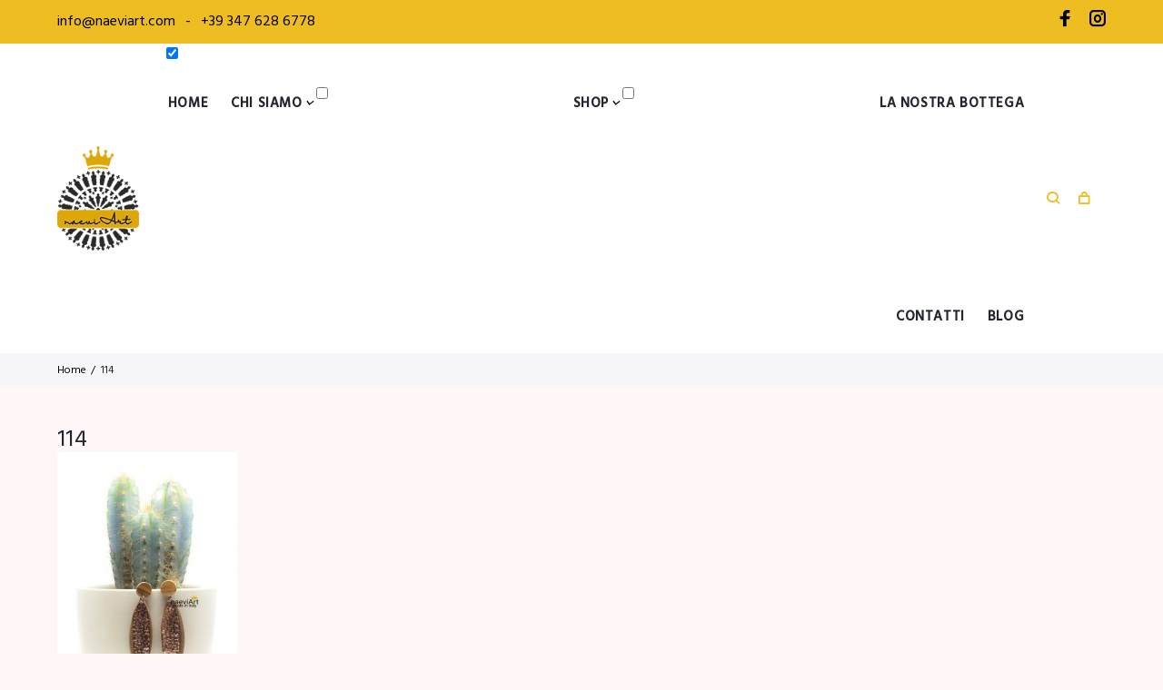

--- FILE ---
content_type: text/html; charset=UTF-8
request_url: https://www.naeviart.com/114/
body_size: 29016
content:
<!DOCTYPE html>
<html lang="it-IT" xmlns:fb="https://www.facebook.com/2008/fbml" xmlns:addthis="https://www.addthis.com/help/api-spec" 
	prefix="og: https://ogp.me/ns#" >
<head>
<meta charset="UTF-8">
<link rel="profile" href="https://gmpg.org/xfn/11">
<link rel="pingback" href="https://www.naeviart.com/xmlrpc.php">

<meta name="viewport" content="width=device-width, initial-scale=1, maximum-scale=1, user-scalable=no" />
<title>114 | naeviArt</title>

<!-- All In One SEO Pack 3.7.1ob_start_detected [-1,-1] -->
<script type="application/ld+json" class="aioseop-schema">{}</script>
<link rel="canonical" href="https://www.naeviart.com/114/" />
<meta property="og:type" content="article" />
<meta property="og:title" content="114 | naeviArt" />
<meta property="og:url" content="https://www.naeviart.com/114/" />
<meta property="og:site_name" content="NaeviArt " />
<meta property="article:published_time" content="2018-06-15T11:31:42Z" />
<meta property="article:modified_time" content="2018-06-15T11:31:42Z" />
<meta name="twitter:card" content="summary" />
<meta name="twitter:title" content="114 | naeviArt" />
			<script type="text/javascript" >
				window.ga=window.ga||function(){(ga.q=ga.q||[]).push(arguments)};ga.l=+new Date;
				ga('create', 'UA-121408891-1', 'auto');
				// Plugins
				ga('require', 'displayfeatures');ga('set', 'anonymizeIp', true);
				ga('send', 'pageview');
			</script>
			<script async src="https://www.google-analytics.com/analytics.js"></script>
			<!-- All In One SEO Pack -->
<link rel='dns-prefetch' href='//s7.addthis.com' />
<link rel='dns-prefetch' href='//cdnjs.cloudflare.com' />
<link rel='dns-prefetch' href='//fonts.googleapis.com' />
<link rel='dns-prefetch' href='//s.w.org' />
<link rel="alternate" type="application/rss+xml" title="naeviArt &raquo; Feed" href="https://www.naeviart.com/feed/" />
<link rel="alternate" type="application/rss+xml" title="naeviArt &raquo; Feed dei commenti" href="https://www.naeviart.com/comments/feed/" />
<link rel="alternate" type="application/rss+xml" title="naeviArt &raquo; 114 Feed dei commenti" href="https://www.naeviart.com/feed/?attachment_id=5642" />
		<!-- This site uses the Google Analytics by MonsterInsights plugin v8.12.1 - Using Analytics tracking - https://www.monsterinsights.com/ -->
							<script
				src="//www.googletagmanager.com/gtag/js?id=G-GFYEE67S5V"  data-cfasync="false" data-wpfc-render="false" type="text/javascript" async></script>
			<script data-cfasync="false" data-wpfc-render="false" type="text/javascript">
				var mi_version = '8.12.1';
				var mi_track_user = true;
				var mi_no_track_reason = '';
				
								var disableStrs = [
										'ga-disable-G-GFYEE67S5V',
														];

				/* Function to detect opted out users */
				function __gtagTrackerIsOptedOut() {
					for (var index = 0; index < disableStrs.length; index++) {
						if (document.cookie.indexOf(disableStrs[index] + '=true') > -1) {
							return true;
						}
					}

					return false;
				}

				/* Disable tracking if the opt-out cookie exists. */
				if (__gtagTrackerIsOptedOut()) {
					for (var index = 0; index < disableStrs.length; index++) {
						window[disableStrs[index]] = true;
					}
				}

				/* Opt-out function */
				function __gtagTrackerOptout() {
					for (var index = 0; index < disableStrs.length; index++) {
						document.cookie = disableStrs[index] + '=true; expires=Thu, 31 Dec 2099 23:59:59 UTC; path=/';
						window[disableStrs[index]] = true;
					}
				}

				if ('undefined' === typeof gaOptout) {
					function gaOptout() {
						__gtagTrackerOptout();
					}
				}
								window.dataLayer = window.dataLayer || [];

				window.MonsterInsightsDualTracker = {
					helpers: {},
					trackers: {},
				};
				if (mi_track_user) {
					function __gtagDataLayer() {
						dataLayer.push(arguments);
					}

					function __gtagTracker(type, name, parameters) {
						if (!parameters) {
							parameters = {};
						}

						if (parameters.send_to) {
							__gtagDataLayer.apply(null, arguments);
							return;
						}

						if (type === 'event') {
														parameters.send_to = monsterinsights_frontend.v4_id;
							var hookName = name;
							if (typeof parameters['event_category'] !== 'undefined') {
								hookName = parameters['event_category'] + ':' + name;
							}

							if (typeof MonsterInsightsDualTracker.trackers[hookName] !== 'undefined') {
								MonsterInsightsDualTracker.trackers[hookName](parameters);
							} else {
								__gtagDataLayer('event', name, parameters);
							}
							
													} else {
							__gtagDataLayer.apply(null, arguments);
						}
					}

					__gtagTracker('js', new Date());
					__gtagTracker('set', {
						'developer_id.dZGIzZG': true,
											});
										__gtagTracker('config', 'G-GFYEE67S5V', {"forceSSL":"true","link_attribution":"true"} );
															window.gtag = __gtagTracker;										(function () {
						/* https://developers.google.com/analytics/devguides/collection/analyticsjs/ */
						/* ga and __gaTracker compatibility shim. */
						var noopfn = function () {
							return null;
						};
						var newtracker = function () {
							return new Tracker();
						};
						var Tracker = function () {
							return null;
						};
						var p = Tracker.prototype;
						p.get = noopfn;
						p.set = noopfn;
						p.send = function () {
							var args = Array.prototype.slice.call(arguments);
							args.unshift('send');
							__gaTracker.apply(null, args);
						};
						var __gaTracker = function () {
							var len = arguments.length;
							if (len === 0) {
								return;
							}
							var f = arguments[len - 1];
							if (typeof f !== 'object' || f === null || typeof f.hitCallback !== 'function') {
								if ('send' === arguments[0]) {
									var hitConverted, hitObject = false, action;
									if ('event' === arguments[1]) {
										if ('undefined' !== typeof arguments[3]) {
											hitObject = {
												'eventAction': arguments[3],
												'eventCategory': arguments[2],
												'eventLabel': arguments[4],
												'value': arguments[5] ? arguments[5] : 1,
											}
										}
									}
									if ('pageview' === arguments[1]) {
										if ('undefined' !== typeof arguments[2]) {
											hitObject = {
												'eventAction': 'page_view',
												'page_path': arguments[2],
											}
										}
									}
									if (typeof arguments[2] === 'object') {
										hitObject = arguments[2];
									}
									if (typeof arguments[5] === 'object') {
										Object.assign(hitObject, arguments[5]);
									}
									if ('undefined' !== typeof arguments[1].hitType) {
										hitObject = arguments[1];
										if ('pageview' === hitObject.hitType) {
											hitObject.eventAction = 'page_view';
										}
									}
									if (hitObject) {
										action = 'timing' === arguments[1].hitType ? 'timing_complete' : hitObject.eventAction;
										hitConverted = mapArgs(hitObject);
										__gtagTracker('event', action, hitConverted);
									}
								}
								return;
							}

							function mapArgs(args) {
								var arg, hit = {};
								var gaMap = {
									'eventCategory': 'event_category',
									'eventAction': 'event_action',
									'eventLabel': 'event_label',
									'eventValue': 'event_value',
									'nonInteraction': 'non_interaction',
									'timingCategory': 'event_category',
									'timingVar': 'name',
									'timingValue': 'value',
									'timingLabel': 'event_label',
									'page': 'page_path',
									'location': 'page_location',
									'title': 'page_title',
								};
								for (arg in args) {
																		if (!(!args.hasOwnProperty(arg) || !gaMap.hasOwnProperty(arg))) {
										hit[gaMap[arg]] = args[arg];
									} else {
										hit[arg] = args[arg];
									}
								}
								return hit;
							}

							try {
								f.hitCallback();
							} catch (ex) {
							}
						};
						__gaTracker.create = newtracker;
						__gaTracker.getByName = newtracker;
						__gaTracker.getAll = function () {
							return [];
						};
						__gaTracker.remove = noopfn;
						__gaTracker.loaded = true;
						window['__gaTracker'] = __gaTracker;
					})();
									} else {
										console.log("");
					(function () {
						function __gtagTracker() {
							return null;
						}

						window['__gtagTracker'] = __gtagTracker;
						window['gtag'] = __gtagTracker;
					})();
									}
			</script>
				<!-- / Google Analytics by MonsterInsights -->
				<script type="text/javascript">
			window._wpemojiSettings = {"baseUrl":"https:\/\/s.w.org\/images\/core\/emoji\/11\/72x72\/","ext":".png","svgUrl":"https:\/\/s.w.org\/images\/core\/emoji\/11\/svg\/","svgExt":".svg","source":{"concatemoji":"https:\/\/www.naeviart.com\/wp-includes\/js\/wp-emoji-release.min.js?ver=4.9.26"}};
			!function(e,a,t){var n,r,o,i=a.createElement("canvas"),p=i.getContext&&i.getContext("2d");function s(e,t){var a=String.fromCharCode;p.clearRect(0,0,i.width,i.height),p.fillText(a.apply(this,e),0,0);e=i.toDataURL();return p.clearRect(0,0,i.width,i.height),p.fillText(a.apply(this,t),0,0),e===i.toDataURL()}function c(e){var t=a.createElement("script");t.src=e,t.defer=t.type="text/javascript",a.getElementsByTagName("head")[0].appendChild(t)}for(o=Array("flag","emoji"),t.supports={everything:!0,everythingExceptFlag:!0},r=0;r<o.length;r++)t.supports[o[r]]=function(e){if(!p||!p.fillText)return!1;switch(p.textBaseline="top",p.font="600 32px Arial",e){case"flag":return s([55356,56826,55356,56819],[55356,56826,8203,55356,56819])?!1:!s([55356,57332,56128,56423,56128,56418,56128,56421,56128,56430,56128,56423,56128,56447],[55356,57332,8203,56128,56423,8203,56128,56418,8203,56128,56421,8203,56128,56430,8203,56128,56423,8203,56128,56447]);case"emoji":return!s([55358,56760,9792,65039],[55358,56760,8203,9792,65039])}return!1}(o[r]),t.supports.everything=t.supports.everything&&t.supports[o[r]],"flag"!==o[r]&&(t.supports.everythingExceptFlag=t.supports.everythingExceptFlag&&t.supports[o[r]]);t.supports.everythingExceptFlag=t.supports.everythingExceptFlag&&!t.supports.flag,t.DOMReady=!1,t.readyCallback=function(){t.DOMReady=!0},t.supports.everything||(n=function(){t.readyCallback()},a.addEventListener?(a.addEventListener("DOMContentLoaded",n,!1),e.addEventListener("load",n,!1)):(e.attachEvent("onload",n),a.attachEvent("onreadystatechange",function(){"complete"===a.readyState&&t.readyCallback()})),(n=t.source||{}).concatemoji?c(n.concatemoji):n.wpemoji&&n.twemoji&&(c(n.twemoji),c(n.wpemoji)))}(window,document,window._wpemojiSettings);
		</script>
		<style type="text/css">
img.wp-smiley,
img.emoji {
	display: inline !important;
	border: none !important;
	box-shadow: none !important;
	height: 1em !important;
	width: 1em !important;
	margin: 0 .07em !important;
	vertical-align: -0.1em !important;
	background: none !important;
	padding: 0 !important;
}
</style>
<link rel='stylesheet' id='font-awesome-css'  href='https://www.naeviart.com/wp-content/plugins/cherry-socialize/assets/css/font-awesome.min.css?ver=4.7.0' type='text/css' media='all' />
<link rel='stylesheet' id='cherry-socialize-public-css'  href='https://www.naeviart.com/wp-content/plugins/cherry-socialize/assets/css/public.css?ver=1.1.4' type='text/css' media='all' />
<link rel='stylesheet' id='tm-woocommerce-package-css'  href='https://www.naeviart.com/wp-content/plugins/tm-woocommerce-package/assets/css/tm-woocommerce-package.css?ver=1.3.3' type='text/css' media='all' />
<link rel='stylesheet' id='jquery-rd-material-tabs-css'  href='https://www.naeviart.com/wp-content/plugins/tm-woocommerce-package/assets/css/rd-material-tabs.css?ver=1.0.0' type='text/css' media='all' />
<link rel='stylesheet' id='jquery-swiper-css'  href='//cdnjs.cloudflare.com/ajax/libs/Swiper/3.4.2/css/swiper.min.css?ver=3.4.2' type='text/css' media='all' />
<link rel='stylesheet' id='chat_me_now_style-css'  href='https://www.naeviart.com/wp-content/plugins/chat-me-now/assets/css/wmn-front.css?ver=4.9.26' type='text/css' media='all' />
<link rel='stylesheet' id='essential-grid-plugin-settings-css'  href='https://www.naeviart.com/wp-content/plugins/essential-grid/public/assets/css/settings.css?ver=2.3.6' type='text/css' media='all' />
<link rel='stylesheet' id='tp-fontello-css'  href='https://www.naeviart.com/wp-content/plugins/essential-grid/public/assets/font/fontello/css/fontello.css?ver=2.3.6' type='text/css' media='all' />
<link rel='stylesheet' id='woo-custom-related-products-css'  href='https://www.naeviart.com/wp-content/plugins/woo-custom-related-products/public/css/woo-custom-related-products-public.css' type='text/css' media='all' />
<link rel='stylesheet' id='woo_discount_rules_front_end-css'  href='https://www.naeviart.com/wp-content/plugins/woo-discount-rules/assets/css/woo_discount_rules.css?ver=1.9.7' type='text/css' media='all' />
<link rel='stylesheet' id='woocommerce-layout-css'  href='https://www.naeviart.com/wp-content/plugins/woocommerce/assets/css/woocommerce-layout.css?ver=3.4.8' type='text/css' media='all' />
<link rel='stylesheet' id='woocommerce-smallscreen-css'  href='https://www.naeviart.com/wp-content/plugins/woocommerce/assets/css/woocommerce-smallscreen.css?ver=3.4.8' type='text/css' media='only screen and (max-width: 768px)' />
<link rel='stylesheet' id='woocommerce-general-css'  href='https://www.naeviart.com/wp-content/plugins/woocommerce/assets/css/woocommerce.css?ver=3.4.8' type='text/css' media='all' />
<style id='woocommerce-inline-inline-css' type='text/css'>
.woocommerce form .form-row .required { visibility: visible; }
</style>
<link rel='stylesheet' id='xoo-cp-style-css'  href='https://www.naeviart.com/wp-content/plugins/added-to-cart-popup-woocommerce/assets/css/xoo-cp-style.css?ver=1.5' type='text/css' media='all' />
<style id='xoo-cp-style-inline-css' type='text/css'>
td.xoo-cp-pqty{
			    min-width: 120px;
			}
			.xoo-cp-container{
				max-width: 650px;
			}
			.xcp-btn{
				background-color: #777777;
				color: #ffffff;
				font-size: 14px;
				border-radius: 5px;
				border: 1px solid #777777;
			}
			.xcp-btn:hover{
				color: #ffffff;
			}
			td.xoo-cp-pimg{
				width: 20%;
			}
			table.xoo-cp-pdetails , table.xoo-cp-pdetails tr{
				border: 0!important;
			}
			table.xoo-cp-pdetails td{
				border-style: solid;
				border-width: 0px;
				border-color: #ebe9eb;
			}
</style>
<link rel='stylesheet' id='nsc_bar_nice-cookie-consent-css'  href='https://www.naeviart.com/wp-content/plugins/beautiful-and-responsive-cookie-consent/public/cookieNSCconsent.min.css?ver=2.11.0' type='text/css' media='all' />
<style id='nsc_bar_nice-cookie-consent-inline-css' type='text/css'>
.cc-window { font-family: Hind, sans-serif}
</style>
<link rel='stylesheet' id='solosshopy-woocommerce-styles-css'  href='https://www.naeviart.com/wp-content/themes/solosshopy/assets/css/style-woocommerce.css?ver=1.0.0' type='text/css' media='all' />
<link rel='stylesheet' id='cherry-google-fonts-solosshopy-css'  href='//fonts.googleapis.com/css?family=Hind%3A400%2C300%2C500%7CScope+One%3A400%7CMontserrat%3A600%7CDynalight%3A&#038;subset=latin&#038;ver=4.9.26' type='text/css' media='all' />
<link rel='stylesheet' id='cherry-handler-css-css'  href='https://www.naeviart.com/wp-content/plugins/cherry-search/cherry-framework/modules/cherry-handler/assets/css/cherry-handler-styles.min.css?ver=1.5.11' type='text/css' media='all' />
<link rel='stylesheet' id='dashicons-css'  href='https://www.naeviart.com/wp-includes/css/dashicons.min.css?ver=4.9.26' type='text/css' media='all' />
<link rel='stylesheet' id='tm-wc-ajax-filters-widget-css'  href='https://www.naeviart.com/wp-content/plugins/tm-woocommerce-ajax-filters/assets/css/tm-wc-ajax-filters-widget.css?ver=4.9.26' type='text/css' media='all' />
<link rel='stylesheet' id='tm-mega-menu-css'  href='https://www.naeviart.com/wp-content/plugins/tm-mega-menu/public/assets/css/style.css?ver=1.1.4' type='text/css' media='all' />
<style id='tm-mega-menu-inline-css' type='text/css'>
.sub-menu {transition-duration: 300ms;}
</style>
<link rel='stylesheet' id='addthis_all_pages-css'  href='https://www.naeviart.com/wp-content/plugins/addthis/frontend/build/addthis_wordpress_public.min.css?ver=4.9.26' type='text/css' media='all' />
<link rel='stylesheet' id='cherry-team-css'  href='https://www.naeviart.com/wp-content/plugins/cherry-team-members/public/assets/css/cherry-team.css?ver=1.4.6' type='text/css' media='all' />
<link rel='stylesheet' id='cherry-team-grid-css'  href='https://www.naeviart.com/wp-content/plugins/cherry-team-members/public/assets/css/cherry-team-grid.css?ver=1.4.6' type='text/css' media='all' />
<link rel='stylesheet' id='magnific-popup-css'  href='https://www.naeviart.com/wp-content/themes/solosshopy/assets/css/magnific-popup.min.css?ver=1.1.0' type='text/css' media='all' />
<link rel='stylesheet' id='nucleo-outline-css'  href='https://www.naeviart.com/wp-content/themes/solosshopy/assets/css/nucleo-outline.css?ver=1.0.0' type='text/css' media='all' />
<link rel='stylesheet' id='nucleo-mini-css'  href='https://www.naeviart.com/wp-content/themes/solosshopy/assets/css/nucleo-mini.css?ver=1.0.0' type='text/css' media='all' />
<link rel='stylesheet' id='linear-icons-css'  href='https://www.naeviart.com/wp-content/themes/solosshopy/assets/css/linearicons.css?ver=1.0.0' type='text/css' media='all' />
<link rel='stylesheet' id='solosshopy-theme-style-css'  href='https://www.naeviart.com/wp-content/themes/solosshopy/style.css?ver=1.0.0' type='text/css' media='all' />
<style id='solosshopy-theme-style-inline-css' type='text/css'>
/* #Typography */html {font-size: 100%;}body {font-style: normal;font-weight: 400;font-size: 16px;line-height: 1.64;font-family: Hind, sans-serif;letter-spacing: 0em;text-align: left;color: #000000;}h1,.h1-style {font-style: normal;font-weight: 300;font-size: 42px;line-height: 1.09;font-family: Hind, sans-serif;letter-spacing: 0em;text-align: inherit;color: #23262d;}h2,.h2-style {font-style: normal;font-weight: 400;font-size: 30px;line-height: 1.3;font-family: Hind, sans-serif;letter-spacing: 0em;text-align: inherit;color: #23262d;}h3,.h3-style {font-style: normal;font-weight: 400;font-size: 20px;line-height: 1;font-family: Hind, sans-serif;letter-spacing: 0.02em;text-align: inherit;color: #23262d;}h4,.h4-style {font-style: normal;font-weight: 400;font-size: 20px;line-height: 1.45;font-family: Hind, sans-serif;letter-spacing: 0.02em;text-align: inherit;color: #23262d;}h5,.h5-style {font-style: normal;font-weight: 500;font-size: 16px;line-height: 1.44;font-family: Hind, sans-serif;letter-spacing: 0.02em;text-align: inherit;color: #23262d;}h6,.h6-style {font-style: normal;font-weight: 400;font-size: 12px;line-height: 1.44;font-family: Hind, sans-serif;letter-spacing: 0em;text-align: inherit;color: #23262d;}@media (min-width: 1200px) {h1,.h1-style { font-size: 70px; }h2,.h2-style { font-size: 50px; }h3,.h3-style { font-size: 26px; }}a,h1 a:hover,h2 a:hover,h3 a:hover,h4 a:hover,h5 a:hover,h6 a:hover { color: #fa0b42; }a:hover { color: #23262d; }/* #Invert Color Scheme */.invert { color: #6c6e73; }.invert h1 { color: #ffffff; }.invert h2 { color: #ffffff; }.invert h3 { color: #ffffff; }.invert h4 { color: #ffffff; }.invert h5 { color: #ffffff; }.invert h6 { color: #ffffff; }.invert a{ color: #fa0b42; }.invert a:hover { color: #ffffff; }a[href*="mailto:"] { color: #edbd21; }a[href*="mailto:"]:hover { color: #23262d; }a[href*="tel:"], a[href*="callto:"] { color: #000000; }a[href*="tel:"]:hover, a[href*="callto:"]:hover { color: #edbd21; }/* #Layout */@media (min-width: 1200px) {.site .container {max-width: 1200px;}}/* #Pages */.not-found .page-title,.error-404 .page-content h2 { color: #edbd21; }.invert.error-404 .page-content h2{ color: #ffffff; }/* #404 page */body.error404 .site-content {background-color: #ffffff;}button {font-family: Hind, sans-serif;font-weight: 500;}input,optgroup,select,textarea {font-family: Hind, sans-serif;font-weight: 500;}/* #Elements */blockquote {font-style: normal;font-weight: 500;font-size: 16px;line-height: 1.44;font-family: Hind, sans-serif;color: #edbd21;}.invert blockquote {color: #ffffff;}blockquote:before {background-color: #fa0b42;}blockquote cite {font-style: normal;font-weight: 400;font-size: 16px;line-height: 1.64;font-family: Hind, sans-serif;letter-spacing: 0em;}blockquote cite,blockquote cite a {color: #23262d;}code {color: #ffffff;background-color: #23262d;font-family: Hind, sans-serif;}.single-post .post > .entry-content > p:first-of-type:first-letter,.dropcaps {background-color: #edbd21;color: #ffffff;font-family: Hind, sans-serif;}hr {background-color: #64656e;}/* List */.hentry ol >li:before,.hentry ul:not([class]) > li:before,.comment-content ol >li:before,.comment-content ul:not([class]) > li:before {color: #fa0b42;}dl {font-family: Hind, sans-serif;}/* Page preloader */.preloader-path {stroke: #edbd21;}/* #ToTop button */#toTop {color: #ffffff;background-color: #edbd21;}#toTop:hover {background-color: #23262d;}.cherry-popup .cherry-popup-subscribe__submit {background-color: #edbd21;border-color: #edbd21;}.cherry-popup .cherry-popup-subscribe__submit:hover {background-color: #6d6f74;border-color: #6d6f74;}.custom-popup-login.cherry-popup-wrapper .cherry-popup-title h4,.custom-popup-newsletter.invert.cherry-popup-wrapper .cherry-popup-title h4 {font-family: Dynalight, display;font-size: 50px;color: #23262d;}.custom-popup-newsletter.invert.cherry-popup-wrapper .cherry-popup-title h4 {color: #ffffff;}.custom-popup-login.cherry-popup-wrapper .wp-social-login-widget .wp-social-login-provider-list a,.custom-popup-login .cherry-popup-container__dynamic .cherry-popup-login__input-group .cherry-popup-login__login-in,.custom-popup-newsletter.invert .cherry-popup-subscribe__input-group .cherry-popup-subscribe__submit {font-family: Hind, sans-serif;}.custom-popup-login.popup-type-login .cherry-popup-login .cherry-popup-login__use-mail span,.custom-popup-login.popup-type-signup .cherry-popup-register .cherry-popup-signup__new-user span{color: #000000;}.custom-popup-login.popup-type-login .cherry-popup-login .cherry-popup-login__use-mail:before,.custom-popup-login.popup-type-login .cherry-popup-login .cherry-popup-login__use-mail:after,.custom-popup-login.popup-type-signup .cherry-popup-register .cherry-popup-signup__new-user:before,.custom-popup-login.popup-type-signup .cherry-popup-register .cherry-popup-signup__new-user:after {background-color: #000000;}.custom-popup-login .cherry-popup-container__dynamic .cherry-popup-login__input-group .cherry-popup__input,.custom-popup-login .cherry-popup-container__dynamic .cherry-popup-register__input-group .cherry-popup__input,.custom-popup-newsletter.invert .cherry-popup-container .cherry-popup-subscribe__input-group .cherry-popup-subscribe__input {background-color: #ffffff !important;color: #000000 !important;font-family: Hind, sans-serif;}.custom-popup-login.popup-type-login .cherry-popup-login__login-in,.custom-popup-login.popup-type-signup .cherry-popup-register__sign-up,.custom-popup-newsletter.invert .cherry-popup-subscribe__input-group .cherry-popup-subscribe__submit {background-color: #edbd21;}.custom-popup-login.popup-type-login .cherry-popup-login__login-in:hover,.custom-popup-login.popup-type-signup .cherry-popup-register__sign-up:hover,.custom-popup-newsletter.invert .cherry-popup-subscribe__input-group .cherry-popup-subscribe__submit:hover {background-color: #23262d;}.custom-popup-login .cherry-popups-signup-link,.cherry-popup-register .cherry-popups-login-link {color: #edbd21;}.custom-popup-login .cherry-popups-signup-link:hover,.cherry-popup-register .cherry-popups-login-link:hover {color: #23262d;}.custom-popup-newsletter.invert .cherry-popup-container .cherry-popup-check .label {color: #ffffff;}.sidebar .cherry-search .cherry-search__form button.search-submit .cherry-search__icon,.footer-area-wrap .cherry-search .cherry-search__form button.search-submit .cherry-search__icon {color: #a8a8a9;}.sidebar .cherry-search .cherry-search__form button.search-submit:hover .cherry-search__icon,.footer-area-wrap .cherry-search .cherry-search__form button.search-submit:hover .cherry-search__icon {color: #edbd21;}.custom-popup-login .cherry-popup-container .cherry-popup-container__dynamic .cherry-popup-login__input-group .cherry-popup-check.checked .marker .dashicons:before,.custom-popup-login .cherry-popup-container .cherry-popup-container__dynamic .cherry-popup-register__input-group .cherry-popup-check.checked .marker .dashicons:before {color: #000000;}.custom-popup-login .cherry-popup-container .cherry-popup-container__dynamic .cherry-popup-login__input-group .cherry-popup-check .marker,.custom-popup-login .cherry-popup-container .cherry-popup-container__dynamic .cherry-popup-register__input-group .cherry-popup-check .marker {border-color: #000000;}/* #Header */.header-container {background-color: #f2f2f2;background-repeat: repeat;background-attachment: scroll;background-size: cover;;background-position: center;}.site-header.style-5 .header-nav-wrapper:before {background-color: #edbd21;}.site-header.style-1 .header-container_wrap > :not(:first-child),.site-header.style-2 .header-nav-wrapper,.site-header.style-3 .header-container__flex-wrap,.site-header.style-4 .header-components__contact-button,.site-header.style-6 .header-components__contact-button,.site-header.style-7 .header-components__contact-button {border-color: #373a41;}.site-header.style-1.transparent .header-container_wrap > :not(:first-child),.site-header.style-2.transparent .header-nav-wrapper,.site-header.style-3.transparent .header-container__flex-wrap,.site-header.style-4.transparent .header-components__contact-button,.site-header.style-6.transparent .header-components__contact-button,.site-header.style-7.transparent .header-components__contact-button {border-color: rgba(255,255,255,0.2);}/* ##Logo */.site-logo--text {font-style: normal;font-weight: 600;font-size: 24px;font-family: Montserrat, sans-serif;}.site-logo__link,.site-logo__link:hover {color: #6d6f74;}.invert .site-description {color: #ffffff;}/* ##Top Panel */.top-panel {background-color: #edbd21;}/* ##Invert Header Style*/.invert.top-panel,.invert.header-container {color: #000000;}.contact-block__text,.contact-block__label,.cherry-popups-login-link,.cherry-popups-logout-link {color: #23262d;}.cherry-popups-login-link:hover,.cherry-popups-logout-link:hover {color: #edbd21;}/* #Form buttons */form button,form input[type='button'],form input[type='reset'],form input[type='submit'] {font-weight: 500;font-size: 16px;font-family: Hind, sans-serif;}/* #Fields */input[type='text'],input[type='email'],input[type='url'],input[type='password'],input[type='search'],input[type='number'],input[type='tel'],input[type='range'],input[type='date'],input[type='month'],input[type='week'],input[type='time'],input[type='datetime'],input[type='datetime-local'],input[type='color'],select,textarea,.wpcf7 .wpcf7-form-control-wrap[class*="file-"] {border-color: #eff0f0;color: #000000;box-shadow: inset 0 0 0 1px #eff0f0;font-size: 16px;}.woocommerce-ordering select {color: #23262d;}.invert input[type='text'],.invert input[type='email'],.invert input[type='url'],.invert input[type='password'],.invert input[type='search'],.invert input[type='number'],.invert input[type='tel'],.invert input[type='range'],.invert input[type='date'],.invert input[type='month'],.invert input[type='week'],.invert input[type='time'],.invert input[type='datetime'],.invert input[type='datetime-local'],.invert input[type='color'],.invert select,.invert textarea,.invert .wpcf7 .wpcf7-form-control-wrap[class*="file-"] {background-color: #ffffff;border-color: #ffffff;color: #000000;box-shadow: inset 0 0 0 1px #ffffff;}.invert input[type='text']:focus,.invert input[type='email']:focus,.invert input[type='url']:focus,.invert input[type='password']:focus,.invert input[type='search']:focus,.invert input[type='number']:focus,.invert input[type='tel']:focus,.invert input[type='range']:focus,.invert input[type='date']:focus,.invert input[type='month']:focus,.invert input[type='week']:focus,.invert input[type='time']:focus,.invert input[type='datetime']:focus,.invert input[type='datetime-local']:focus,.invert input[type='color']:focus,.invert select:focus,.invert textarea:focus {border-color: #ffffff;box-shadow: inset 0 0 0 1px #ffffff;}input[type='text']:focus,input[type='email']:focus,input[type='url']:focus,input[type='password']:focus,input[type='search']:focus,input[type='number']:focus,input[type='tel']:focus,input[type='range']:focus,input[type='date']:focus,input[type='month']:focus,input[type='week']:focus,input[type='time']:focus,input[type='datetime']:focus,input[type='datetime-local']:focus,input[type='color']:focus,select:focus,textarea:focus {border-color: #eff0f0;box-shadow: inset 0 0 0 1px #64656e;}/* #Search Form */.search-form__field {color: #000000;}.invert.header-container .search-form__field {color: #ffffff;}.search-form__toggle,.site-header .search-form__input-wrap::before {color: #edbd21;}.site-header .search-form .search-form__submit {color: #edbd21;}.site-header .search-form .search-form__submit:hover {color: #23262d;}.site-header .invert .search-form .search-form__submit:hover {color: #fa0b42;}@media (min-width: 600px) {.site-header .search-form .search-form__submit:hover,.site-header.style-5 .search-form .search-form__submit:hover {color: #23262d;}}.search-form__close {color: #edbd21;}.invert .search-form__toggle:not(:hover),.invert .search-form__close:not(:hover),.site-header .invert .search-form__input-wrap::before,.site-header .invert .search-form .search-form__submit:not(:hover) {color: #ffffff;}.search-form__toggle:hover,.search-form__close:hover {color: #23262d;}.invert .search-form__toggle:hover,.invert .search-form__close:hover {color: #fa0b42;}.site-header.style-5 .invert .search-form__toggle:hover,.site-header.style-5 .invert .search-form__close:hover {color: #23262d;}@media (min-width: 600px) {.invert .search-form__toggle:hover,.invert .search-form__close:hover {color: #fa0b42;}}.widget_search .search-form__submit,.widget_search .search-form__submit.btn {color: #23262d;}.widget_search .search-form__submit:hover,.widget_search .search-form__submit.btn:hover {color: #fa0b42;}.invert .search-form__field {color: #ffffff;}/* #Comment, Contact, Password Forms */[class^="comment-form-"] i {color: #eff0f0;}.wpcf7-submit,.post-password-form label + input {color: #ffffff;background-color: #edbd21;}.wpcf7-submit.btn-accent-2 {color: #ffffff;background-color: #23262d;}.wpcf7-submit:hover,.post-password-form label + input:hover {background-color: #2a2d34;}.wpcf7-submit.btn-accent-2:hover {color: #ffffff;background-color: #edbd21;}.wpcf7-submit:active,.post-password-form label + input:active {background-color: rgb(10,13,20);}.wpcf7-submit.btn-accent-2:active {background-color: rgb(212,164,8);}.input-with-icon > i {color: #edbd21;}.invert ::-webkit-input-placeholder { color: #000000; }.invert ::-moz-placeholder{ color: #000000; }.invert :-moz-placeholder{ color: #000000; }.invert :-ms-input-placeholder{ color: #000000; }.social-list a {color: #23262d;}.top-panel .social-list a {color: #a8a8a9;}.top-panel .social-list a:hover {color: #23262d;}.share-btns__link:hover,.social-list a:hover {color: #edbd21;}.invert .social-list a {color: #6c6e73;}.invert .share-btns__link:hover {color: #fa0b42;}.invert .social-list a:hover {color: #ffffff;}.top-panel__menu-list a {color: #23262d;}.top-panel__menu-list a:hover {color: #edbd21;}.site-footer .footer-container .social-list .menu-item a:after {background-color: #2a2d34;color: #6c6e73;}.site-footer .footer-container .social-list .menu-item a:hover,.site-footer .footer-container .social-list .menu-item a {color: #6c6e73;}.site-footer .footer-container .social-list .menu-item a:hover:after {background-color: #ffffff;}/* #Menus */.footer-menu {font-family: Hind, sans-serif;}@media (min-width: 600px) {.main-navigation .menu > li > a {font-style: normal;font-weight: 600;font-size: 15px;line-height: 1.643;font-family: Hind, sans-serif;letter-spacing: 0.04em;}}/* #Main Menu */.main-navigation .menu > li > a {color: #23262d;}.main-navigation .menu > li > a:hover,.main-navigation .menu > li.menu-hover > a,.main-navigation .menu > li.tm-mega-menu-hover > a,.main-navigation .menu > li.current_page_item > a,.main-navigation .menu > li.current_page_ancestor > a,.main-navigation .menu > li.current-menu-item > a,.main-navigation .menu > li.current-menu-ancestor > a {color: #edbd21;}.main-navigation .menu .menu-item-has-children > a:after {color: #000000;}.invert .main-navigation .menu > li > a,.invert .main-navigation .menu > .menu-item-has-children > a:after {color: #ffffff;}@media (min-width: 600px) {.invert .main-navigation .menu > li > a:hover,.invert .main-navigation .menu > li.menu-hover > a,.invert .main-navigation .menu > li.tm-mega-menu-hover > a,.invert .main-navigation .menu > li.current_page_item > a,.invert .main-navigation .menu > li.current_page_ancestor > a,.invert .main-navigation .menu > li.current-menu-item > a,.invert .main-navigation .menu > li.current-menu-ancestor > a {color: #fa0b42;}.site-header.style-5 .invert .main-navigation.main-menu-style-1 .menu > li > a:hover,.site-header.style-5 .invert .main-navigation.main-menu-style-1 .menu > li.menu-hover > a,.site-header.style-5 .invert .main-navigation.main-menu-style-1 .menu > li.tm-mega-menu-hover > a,.site-header.style-5 .invert .main-navigation.main-menu-style-1 .menu > li.current_page_item > a,.site-header.style-5 .invert .main-navigation.main-menu-style-1 .menu > li.current_page_ancestor > a,.site-header.style-5 .invert .main-navigation.main-menu-style-1 .menu > li.current-menu-item > a,.site-header.style-5 .invert .main-navigation.main-menu-style-1 .menu > li.current-menu-ancestor > a {color: #23262d;}.main-navigation.main-menu-style-2 .menu > li > a:hover,.main-navigation.main-menu-style-2 .menu > li.menu-hover > a,.main-navigation.main-menu-style-2 .menu > li.tm-mega-menu-hover > a,.main-navigation.main-menu-style-2 .menu > li.current_page_item > a,.main-navigation.main-menu-style-2 .menu > li.current_page_ancestor > a,.main-navigation.main-menu-style-2 .menu > li.current-menu-item > a,.main-navigation.main-menu-style-2 .menu > li.current-menu-ancestor > a {color: #ffffff;background-color: #23262d;}}.main-navigation .sub-menu {background-color: #f2f2f2;}.main-navigation .sub-menu a {color: #6c6e73;}.main-navigation .sub-menu a:hover,.main-navigation .sub-menu li.menu-hover > a,.main-navigation .sub-menu li.tm-mega-menu-hover > a,.main-navigation .sub-menu li.current_page_item > a,.main-navigation .sub-menu li.current_page_ancestor > a,.main-navigation .sub-menu li.current-menu-item > a,.main-navigation .sub-menu li.current-menu-ancestor > a {color: #edbd21;}@media (min-width: 600px) {.invert .main-navigation .sub-menu {background-color: #f6f6f9;}}/* #Vertical-Mobile menu */#site-navigation.main-navigation.mobile-menu ul.menu li a {color: #23262d;}#site-navigation.main-navigation.mobile-menu ul.menu li a:hover {color: #edbd21;}#site-navigation.main-navigation.vertical-menu .navigation-button i,#site-navigation.main-navigation.mobile-menu ul.menu li a .sub-menu-toggle {color: #a8a8a9;}#site-navigation.main-navigation.vertical-menu .back .navigation-button__text,#site-navigation.main-navigation.vertical-menu .close .navigation-button__text {color: #6c6e73;}#site-navigation.main-navigation.vertical-menu .back .navigation-button__text:hover,#site-navigation.main-navigation.vertical-menu .close .navigation-button__text:hover {color: #edbd21;}#site-navigation.main-navigation.mobile-menu ul.menu li.tm-mega-menu-hover > a,#site-navigation.main-navigation.mobile-menu ul.menu li.current_page_item > a,#site-navigation.main-navigation.mobile-menu ul.menu li.current-menu-item > a,#site-navigation.main-navigation.vertical-menu ul.menu li a:hover,#site-navigation.main-navigation.vertical-menu ul.menu li.tm-mega-menu-hover > a,#site-navigation.main-navigation.vertical-menu ul.menu li.current_page_item > a,#site-navigation.main-navigation.vertical-menu ul.menu li.current-menu-item > a {color: #edbd21;}#site-navigation.main-navigation.vertical-menu ul.menu .menu-item-has-children a:after,#site-navigation.main-navigation.vertical-menu .navigation-button:hover i {color: #a8a8a9;}#site-navigation.main-navigation.vertical-menu,.main-navigation.mobile-menu {background-color: #f6f6f9;}#site-navigation.main-navigation.vertical-menu ul.menu li a {font-style: normal;font-weight: 500;font-size: 16px;line-height: 1.44;font-family: Hind, sans-serif;letter-spacing: 0.02em;color: #23262d;}nav.main-navigation > .tm-mega-menu.mega-menu-mobile-on a {font-style: normal;font-weight: 400;font-size: 16px;line-height: 1.44;font-family: Hind, sans-serif;letter-spacing: 0.02em;color: #23262d;}/* ##Menu toggle */.menu-toggle .menu-toggle-inner {background-color: #6d6f74;}.invert .menu-toggle:not(:hover) .menu-toggle-inner {background-color: #ffffff;}.menu-toggle:hover .menu-toggle-inner {background-color: #fa0b42;}/* ##Menu-item desc */.menu-item__desc {color: #000000;}/* #Footer Menu */.footer-menu a {color: #23262d;}.footer-menu a:hover,.footer-menu li.current-menu-item a,.footer-menu li.current_page_item a {color: #fa0b42;}.invert .footer-menu a {color: #fa0b42;}.invert.first-row-regular .footer-menu a {color: #23262d;}.invert .footer-menu a:hover,.invert .footer-menu li.current-menu-item a,.invert .footer-menu li.current_page_item a {color: #6c6e73;}.invert.first-row-regular .footer-menu a:hover,.invert.first-row-regular .footer-menu li.current-menu-item a,.invert.first-row-regular .footer-menu li.current_page_item a {color: #fa0b42;}/* #Top Menu */.invert .top-panel__menu .menu-item a {color: #95989f;}.invert .top-panel__menu .menu-item a:hover,.invert .top-panel__menu .menu-item.current-menu-item a,.invert .top-panel__menu .menu-item.current_page_item a {color: #fa0b42;}/*# TM Mega menu */nav.main-navigation > .tm-mega-menu.mega-menu-mobile-on .mega-menu-mobile-arrow i,nav.main-navigation .mega-menu-arrow {color: #000000;}@media (min-width: 600px) {nav.main-navigation.main-menu-style-2 .menu > li.current-menu-item > a > .mega-menu-arrow,nav.main-navigation.main-menu-style-2 .menu > li:hover > a > .mega-menu-arrow,nav.main-navigation.main-menu-style-2 .menu > li.menu-hover > a > .mega-menu-arrow {color: #ffffff;}}.invert nav.main-navigation .menu > li > a > .mega-menu-arrow {color: #ffffff;}.invert nav.main-navigation .menu > li > a:hover > .mega-menu-arrow,.invert nav.main-navigation .menu > li.current-menu-item > a > .mega-menu-arrow,.invert nav.main-navigation .menu > li.menu-hover > a > .mega-menu-arrow {color: #edbd21;}nav.main-navigation > .tm-mega-menu .tm-mega-menu-sub.mega-sub .tm-mega-menu-sub-item.sub-column-title > a {line-height: 1.64;}@media (min-width: 600px) {nav.main-navigation > .tm-mega-menu .tm-mega-menu-sub.mega-sub .tm-mega-menu-sub-item.sub-column-title > a {font-style: normal;font-weight: 500;font-size: 16px;line-height: 1.44;font-family: Hind, sans-serif;letter-spacing: 0.02em;color: #23262d;}.invert nav.main-navigation > .tm-mega-menu .tm-mega-menu-sub.mega-sub .tm-mega-menu-sub-item.sub-column-title > a {color: #23262d;}}nav.main-navigation > .tm-mega-menu .tm-mega-menu-sub.mega-sub > .tm-mega-menu-sub-item + .tm-mega-menu-sub-item::before {background-color: #eff0f0;}.invert nav.main-navigation > .tm-mega-menu .tm-mega-menu-sub.mega-sub > .tm-mega-menu-sub-item + .tm-mega-menu-sub-item::before {background-color: rgba(255,255,255,0.15);}/* #Post */.hentry {border-color: #eff0f0;}.posts-list__item-content,.posts-list--search .posts-list__item {border-color: #eff0f0;}/* #Sidebar */.position-one-right-sidebar .site-content_wrap .sidebar::before,.position-one-left-sidebar .site-content_wrap .sidebar::before,.position-one-right-sidebar .site-content_wrap .single-service::before,.position-one-left-sidebar .site-content_wrap .single-service::before,.position-one-right-sidebar .site-content_wrap .single-project::before,.position-one-left-sidebar .site-content_wrap .single-project::before {background-color: #eff0f0;}/* #Sticky label */.sticky__label {background-color: #23262d;color: #ffffff;}.posts-list--default-fullwidth-image .posts-list__item:hover .sticky__label,.posts-list--masonry .posts-list__item:hover .sticky__label,.posts-list--grid .posts-list__item:hover .sticky__label,.posts-list--vertical-justify .posts-list__item:hover .sticky__label {background-color: #23262d;}/* #Entry Meta */.entry-meta,.entry-meta-container,.post__cats,.posted-by,.cherry-trend-views,.cherry-trend-rating {font-style: normal;font-weight: 400;font-size: 12px;line-height: 1.75;font-family: 'Scope One', serif;letter-spacing: 0em;}.single-post .post__date-circle .post__date-link,.posts-list .post__date-circle .post__date-link,.posts-list__item.has-thumb .post__date-link,.posts-list__item.format-gallery .post__date-link,.posts-list__item.format-image .post__date-link,.posts-list__item.format-video .post__date-link {background-color: #edbd21;}.post__date-circle .post__date-link time span {color: #ffffff;}.single-post .post__date-circle .post__date-link:hover,.posts-list .post__date-circle .post__date-link:hover,.posts-list__item.has-thumb .post__date-link:hover,.posts-list__item.format-gallery .post__date-link:hover,.posts-list__item.format-image .post__date-link:hover,.posts-list__item.format-video .post__date-link:hover {background-color: #23262d;}.post__date-day {font-style: normal;font-weight: 400;font-size: 24px;line-height: 1;font-family: Hind, sans-serif;letter-spacing: 0.02em;color: #fa0b42;}.post__date-month {font-style: normal;font-weight: 400;font-size: 10px;line-height: 1.44;font-family: Hind, sans-serif;letter-spacing: 0em;color: #23262d;}.single-post .post__date-link:hover .post__date-day,.single-post .post__date-link:hover .post__date-month,.posts-list .post__date-link:hover .post__date-day,.posts-list .post__date-link:hover .post__date-month {color: #ffffff;}.posted-by a:hover,.post__date a{ color: #000000; }.posted-by a,.post__date a:hover { color: #edbd21; }.invert .posted-by a { color: #fa0b42; }.invert .post__date a,.invert .post__comments a{ color: #6c6e73; }.invert .posted-by a:hover,.invert .post__date a:hover,.invert .post__comments a:hover { color: #ffffff; }.post__cats a,.post__tags a,.post__comments a,.cherry-trend-views__count {color: #23262d;}.post__cats a:hover,.post__tags a:hover,.post__comments a:hover {color: #fa0b42;}.invert .post__cats a,.invert .post__tags a,.invert .post__comments a {color: #ffffff;}.invert .post__cats a:hover,.invert .post__tags a:hover,.invert .post__comments a:hover {color: #fa0b42;}.single-post__full-width-section .post__cats a:not(:hover) { color: #fa0b42; }.post__comments i,.cherry-trend-views__count:before {color: rgb(51,51,51);}.invert .post__comments i {color: #fa0b42; }/* #Post Format */.format-audio .post-featured-content,.format-link .post-featured-content,.single-post .mejs-container-wrapper {background-color: #e7e7eb;}.post-format-quote,.post-format-quote a:not(:hover) {color: #edbd21;}.post-format-quote cite a:not(:hover) {color: #edbd21;}.posts-list--default-modern .post-format-quote {font-style: normal;font-weight: 400;font-size: 20px;line-height: 1;font-family: Hind, sans-serif;letter-spacing: 0.02em;}@media (min-width: 1200px) {.posts-list--default-modern .post-format-quote { font-size: 26px; }}.post-featured-content .post-format-link {color: #fa0b42;}.post-featured-content .post-format-link:hover {color: #23262d;}/* #Single posts */.single-post .site-main > :not(.post) {border-color: #eff0f0;}.single-post__full-width-section.invert {color: #ffffff;}/* #Comments */.comment-list > .comment + .comment,.comment-list > .comment + .pingback,.comment-list > .pingback + .comment,.comment-list > .pingback + .pingback,.comment-list .children > .comment,.comment-respond,.comment-list .comment-respond {border-color: #eff0f0;}.comment-metadata {font-style: normal;font-weight: 400;font-size: 12px;line-height: 1.75;font-family: 'Scope One', serif;}.comment-metadata .url {color: #23262d;}.comment-metadata .url:after,.comment-metadata .url:hover {color: #fa0b42;}.comment .comment-date__link:hover {color: #fa0b42;}.comment-reply-link {font-family: Hind, sans-serif;}#cancel-comment-reply-link {color: #fa0b42;line-height: calc(1.44 * 12px);}#cancel-comment-reply-link:hover {color: #23262d;}/* Audio list *//*temp*/.wp-playlist.wp-audio-playlist.wp-playlist-light {border-color: #64656e;}.wp-playlist.wp-audio-playlist.wp-playlist-light .wp-playlist-caption {color: #000000;}.wp-playlist.wp-audio-playlist .wp-playlist-current-item .wp-playlist-caption .wp-playlist-item-title{font-style: normal;font-weight: 400;font-size: 12px;line-height: 1.44;font-family: Hind, sans-serif;letter-spacing: 0em;color: #23262d;}.wp-playlist.wp-audio-playlist.wp-playlist-dark .wp-playlist-current-item .wp-playlist-caption .wp-playlist-item-title{color: #ffffff;}/* #wp-video */.mejs-video .mejs-overlay-button:before {color: #ffffff;}.mejs-video .mejs-overlay-button:hover:after {background: #edbd21;}.jet-posts .jet-posts__inner-box .post-thumbnail:before {background-color: #edbd21;}/* #Paginations */.pagination {border-color: #eff0f0;}.site-content .page-links a,#content .nav-links .page-numbers,.tm-pg_front_gallery-navigation .tm_pg_nav-links a.tm_pg_page-numbers {color: #000000;border-color: #eff0f0;}.site-content .page-links a:hover,.site-content .page-links > .page-links__item,#content .nav-links a.page-numbers:not(.next):not(.prev):hover,#content .nav-links .page-numbers.current,.tm-pg_front_gallery-navigation .tm_pg_nav-links a.tm_pg_page-numbers:not(.current):not(.next):not(.prev):hover,.tm-pg_front_gallery-navigation .tm_pg_nav-links a.tm_pg_page-numbers.current {color: #ffffff;background-color: #edbd21;border-color: #edbd21;}#content .nav-links .page-numbers.next,#content .nav-links .page-numbers.prev,.tm-pg_front_gallery-navigation .tm_pg_nav-links a.tm_pg_page-numbers.next,.tm-pg_front_gallery-navigation .tm_pg_nav-links a.tm_pg_page-numbers.prev {color: #23262d;font-style: normal;font-weight: 500;font-size: 16px;font-family: Hind, sans-serif;letter-spacing: 0em;}#content .nav-links .page-numbers.next i,#content .nav-links .page-numbers.prev i,.tm-pg_front_gallery-navigation .tm_pg_nav-links a.tm_pg_page-numbers.next i,.tm-pg_front_gallery-navigation .tm_pg_nav-links a.tm_pg_page-numbers.prev i {color: #edbd21;}#content .nav-links .page-numbers.next:hover,#content .nav-links .page-numbers.prev:hover,.tm-pg_front_gallery-navigation .tm_pg_nav-links a.tm_pg_page-numbers.next:hover,.tm-pg_front_gallery-navigation .tm_pg_nav-links a.tm_pg_page-numbers.prev:hover {color: #edbd21;}#content .nav-links .page-numbers.next span i,#content .nav-links .page-numbers.prev span i {color: #edbd21;}.comment-navigation a,.posts-navigation a,.post-navigation a {font-weight: 300;font-size: 14px;font-family: Hind, sans-serif;color: #ffffff;background-color: #edbd21;}.comment-navigation a:hover,.posts-navigation a:hover,.post-navigation a:hover,.comment-navigation .nav-text,.posts-navigation .nav-text,.post-navigation .nav-text {background-color: #23262d;}/* #Breadcrumbs */.breadcrumbs {background-color: #f6f6f9;}.breadcrumbs:before {background-repeat: repeat;background-attachment: scroll;background-size: auto;opacity: 1;}.breadcrumbs__item,.breadcrumbs__browse {font-style: normal;font-weight: 400;font-size: 12px;line-height: 1.75;font-family: Hind, sans-serif;letter-spacing: 0em;}.breadcrumbs__browse,.breadcrumbs__item,.breadcrumbs__item a {color: #000000;}.breadcrumbs__item a:hover,.breadcrumbs__item-target {color: #23262d;}.breadcrumbs__title .page-title {color: #edbd21;font-family: Dynalight, display;}/* #Footer */.site-footer {background-color: #000000;}.site-footer.style-1 .site-info-first-row {background-color: #edbd21;}.footer-area-wrap {background-color: #edbd21;}/* ##Invert Footer Style*/.invert.footer-area-wrap,.invert.footer-container {color: #6c6e73;}/* #Magnific Popup*/.mfp-iframe-holder .mfp-close ,.mfp-image-holder .mfp-close {color: rgb(64,64,64);}.mfp-iframe-holder .mfp-close:hover,.mfp-image-holder .mfp-close:hover{color: #e7e7eb;}.mfp-iframe-holder .mfp-arrow:before,.mfp-iframe-holder .mfp-arrow:after,.mfp-image-holder .mfp-arrow:before,.mfp-image-holder .mfp-arrow:after{background-color: rgb(64,64,64);}.mfp-iframe-holder .mfp-arrow:hover:before,.mfp-iframe-holder .mfp-arrow:hover:after,.mfp-image-holder .mfp-arrow:hover:before,.mfp-image-holder .mfp-arrow:hover:after{background-color: #e7e7eb;}/* #Swiper navigation*/.swiper-pagination-bullet {background-color: #e7e7eb;}.swiper-pagination-bullet-active,.swiper-pagination-bullet:hover{background-color: #6d6f74;}.swiper-button-next,.swiper-button-prev {color: #23262d;background-color: #eff0f0;}.post-gallery .swiper-button-prev,.post-gallery .swiper-button-next {color: #23262d;background-color: #eff0f0;}.post-gallery .swiper-button-prev:hover,.post-gallery .swiper-button-next:hover {color: #edbd21 !important;background-color: #eff0f0 !important;}.swiper-button-next:not(.swiper-button-disabled):hover,.swiper-button-prev:not(.swiper-button-disabled):hover {color: #ffffff;}.elementor .swiper-button-prev:hover:after,.elementor .swiper-button-next:hover:after,.jet-carousel .jet-arrow.prev-arrow:after,.jet-carousel .jet-arrow.next-arrow:after{background-color: #23262d;}/*Contact block*/.contact-block__icon {color: #edbd21;}.invert .contact-block__icon {color: #95989f;}.invert .contact-block__text,.invert .contact-block__label,.invert .contact-block__text a {color: #ffffff;}.invert .contact-block__text a:hover {color: #ffffff;}.invert.footer-container .contact-block__text,.invert.footer-container .contact-block__label,.invert.footer-container .contact-block__icon,.invert.footer-container .contact-block__text a {color: #6c6e73;}.invert.footer-container .contact-block__text a:hover {color: #ffffff;}.contact-block.contact-block--header {font-family: Hind, sans-serif;}.contact-block.contact-block--header,.contact-block.contact-block--header a[href^="tel:"] {color: #23262d;}.contact-block.contact-block--header a[href^="tel:"]:hover {color: #fa0b42;}.invert .contact-block.contact-block--header .contact-block__icon {color: #fa0b42;}.invert .contact-block.contact-block--header,.invert .contact-block.contact-block--header a[href^="tel:"],.invert .contact-block.contact-block--header .contact-block__text,.invert .contact-block.contact-block--header .contact-block__text a {color: #ffffff;}.invert .contact-block.contact-block--header .contact-block__text a:hover,.invert .contact-block.contact-block--header a[href^="tel:"]:hover {color: #fa0b42;}/*Tables*/.hentry table:not([class]) tbody tr:nth-child(odd) {background-color: #64656e;}.hentry table:not([class]) tbody tr th {color: #23262d;}.hentry table:not([class]) th + td,.hentry table:not([class]) td + td,.hentry table:not([class]) th + th,.hentry table:not([class]) td + th {border-color: #eff0f0;}/*Title decoration*/.title-decoration::before {background: linear-gradient(-45deg, transparent 8px, #e7e7eb 0), linear-gradient(45deg, transparent 8px, #e7e7eb 0);}.title-decoration::after {background: linear-gradient(-45deg, transparent 8px, #fff7f7 0), linear-gradient(45deg, transparent 8px, #fff7f7 0);}.title-decoration__big::before {background: linear-gradient(-45deg, transparent 15px, #e7e7eb 0), linear-gradient(45deg, transparent 15px, #e7e7eb 0);}.title-decoration__big::after {background: linear-gradient(-45deg, transparent 15px, #fff7f7 0), linear-gradient(45deg, transparent 15px, #fff7f7 0);}.footer-area .title-decoration::after {background: linear-gradient(-45deg, transparent 8px, #edbd21 0), linear-gradient(45deg, transparent 8px, #edbd21 0);}.tm_products_carousel_widget .swiper-button-next:after,.tm_products_carousel_widget .swiper-button-prev:after,.widget_product_categories_image .swiper-button-next:after,.widget_product_categories_image .swiper-button-prev:after,.related .swiper-button-next:after, .related .swiper-button-prev:after,.up-sells .swiper-button-next:after, .up-sells .swiper-button-prev:after,.cross-sells .swiper-button-next:after, .cross-sells .swiper-button-prev:after {background-color: #23262d;}.swiper-button-next.swiper-button-disabled:hover:before,.swiper-button-prev.swiper-button-disabled:hover:before {color: #ffffff;}.cherry-search .cherry-search__results-item .cherry-search__item-title {font-style: normal;font-weight: 500;font-size: 16px;line-height: 1.3104;font-family: Hind, sans-serif;color: #23262d;}.cherry-search .cherry-search__results-item:hover .cherry-search__item-title {color: #fa0b42;}.cherry-search .cherry-search__item-content,.cherry-search .cherry-search__item-author {color: #000000;}.header-search .cherry-search-wrapper .cherry-search .show .cherry-search__more-button,.sidebar .cherry-search-wrapper .cherry-search .show .cherry-search__more-button,.footer-area-wrap .cherry-search-wrapper .cherry-search .show .cherry-search__more-button{background-color: #edbd21;color: #ffffff;}.header-search .cherry-search-wrapper .cherry-search .show .cherry-search__more-button:hover,.sidebar .cherry-search-wrapper .cherry-search .show .cherry-search__more-button:hover,.footer-area-wrap .cherry-search-wrapper .cherry-search .show .cherry-search__more-button:hover {background-color: #23262d;color: #ffffff;}.cherry-search .cherry-search__more-button {font-style: normal;font-weight: 500;font-size: 16px;line-height: 1.44;font-family: Hind, sans-serif;}/* #Button Appearance Styles */.btn,.btn-link,.link,a[href*="?media_dl="] {font-weight: 400;font-size: 14px;font-family: Hind, sans-serif;}.button,.btn {font-family: Hind, sans-serif;}.btn.btn-accent-1,.btn.btn-primary,.btn-downloader,a[href*="?media_dl="] {color: #ffffff;background-color: #edbd21;}.invert .btn.btn-accent-1,.invert .btn.btn-primary,.invert .btn-downloader,.inverta[href*="?media_dl="] {color: #ffffff;background-color: #fa0b42;}.submit.btn.btn-accent-1:hover {background-color: #2a2d34 !important;}.btn.btn-accent-1:hover,.btn.btn-primary:hover,.btn-downloader:hover,a[href*="?media_dl="]:hover {color: #ffffff;background-color: #23262d;}.invert .btn.btn-accent-1:hover,.invert .btn.btn-primary:hover,.invert .btn-downloader:hover,.inverta[href*="?media_dl="]:hover {color: #ffffff;background-color: #37373c;}.btn.btn-accent-1:active,.btn.btn-primary:active {background-color: rgb(10,13,20);}.btn.btn-accent-2 {color: #ffffff;background-color: #23262d;}.btn.btn-accent-2:hover {color: #ffffff;background-color: #edbd21;}.btn.btn-accent-2:active {background-color: rgb(212,164,8);}.btn.btn-accent-3 {color: #fa0b42;background-color: #64656e;}.btn.btn-accent-3:hover {color: #ffffff;background-color: #edbd21;}.btn.btn-accent-3:active {background-color: rgb(212,164,8);}.btn-downloader.btn-downloader-invert,a[href*="?media_dl="].btn-downloader-invert {color: #fa0b42;background-color: #ffffff;}.btn-downloader.btn-downloader-invert:hover,a[href*="?media_dl="].btn-downloader-invert:hover {color: #ffffff;background-color: #edbd21;}.post .entry-footer-bottom .post__button,.post .entry-footer-bottom .post__button:hover:before{color: #23262d;}.post .entry-footer-bottom .post__button:hover,.post .entry-footer-bottom .post__button:before {color: #edbd21;}/* #Widget Calendar */.widget_calendar thead,.widget_calendar tbody{color: #000000;}.widget_calendar caption {color: #ffffff;background-color: #edbd21;font-family: Hind, sans-serif;font-size: 12px;}.invert .widget_calendar caption {background-color: #edbd21;}.widget_calendar th {color: #23262d;}.invert .widget_calendar th {color: #ffffff;}.widget_calendar th:after {background-color: #64656e;}.widget_calendar tbody td:not(.pad) {color: #000000;}.widget_calendar tbody td a {color: #ffffff;background-color: #edbd21;}.widget_calendar tbody td a:hover {color: #ffffff;background-color: #23262d;}.widget_calendar tbody td#today {color: #edbd21;}.invert .widget_calendar tbody td#today {color: #ffffff;}.widget_calendar tfoot a:before {color: rgba(255,255,255,0.8);}.widget_calendar tfoot a:hover:before {color: #ffffff;}/* #Widget Tag Cloud */.tagcloud a {border-color: #edbd21;color: #ffffff;background-color: #edbd21;font-family: Hind, sans-serif;}.tagcloud a:hover {background-color: #23262d;border-color: #23262d;color: #ffffff;}.invert .tagcloud a {border-color: #edbd21;color: #ffffff;background-color: #edbd21;font-family: Hind, sans-serif;}.invert .tagcloud a:hover {background-color: #ffffff;border-color: #ffffff;color: #edbd21;}/* #Widget Recent Posts - Comments*/.widget_recent_entries a,.widget_recent_comments a {color: #edbd21;}.widget_recent_comments .comment-author-link a {color: #edbd21;}.widget_recent_comments .comment-author-link a:hover {color: #23262d;}.invert .widget_recent_entries a,.invert .widget_recent_comments a,.invert .widget_recent_comments .comment-author-link {color: #fa0b42;}.widget_recent_comments li > a {color: #000000;}.widget_recent_entries a:hover,.widget_recent_comments a:hover,.widget_recent_comments li > a:hover {color: #edbd21;}.invert .widget_recent_entries a:hover,.invert .widget_recent_comments a:hover,.invert .widget_recent_comments .comment-author-link:hover {color: #95989f;}/* #Widget Archive - Categories */.widget_archive label:before,.widget_categories label:before{color: #23262d;}.widget_categories a,.widget_archive a {color: #000000;}.widget_categories a:hover,.widget_archive a:hover {color: #edbd21;}.invert .widget_categories a,.invert .widget_archive a {color: #6c6e73;}.invert .widget_categories a:hover,.invert .widget_archive a:hover {color: #edbd21;}/* #Widgets misc */.widget_archive ul,.widget_categories ul,.widget_recent_entries ul,.widget_recent_comments ul,a.rsswidget,.tagcloud a {}/* #Widget date style */.widget_recent_entries .post-date,.rss-date {font-style: normal;font-weight: 400;font-size: 12px;line-height: 1.75;font-family: 'Scope One', serif;letter-spacing: 0em;color: #000000;}.widget_nav_menu ul li a {color: #000000;}.widget_nav_menu ul li a:hover {color: #fa0b42;}.widget_nav_menu ul li a::before {color: #edbd21;}.widget_nav_menu ul li a:hover::before {color: #ffffff;}.invert .widget_nav_menu ul li a {color: #6c6e73;}.invert .widget_nav_menu ul li a:hover {color: #fa0b42;}.invert .widget_nav_menu ul li a::before {color: #fa0b42;}.invert .widget_nav_menu ul li a:hover::before {color: #ffffff;}.sidebar .widget ul:not(.product_list_widget):not(#recentcomments) li a {color: #000000;}.sidebar .widget ul:not(.product_list_widget):not(#recentcomments) li a:hover {color: #ffffff;}.sidebar .widget ul:not(.product_list_widget):not(#recentcomments) li a:after {background-color: #edbd21;}.sidebar .widget_archive ul li a {color: #000000 !important;}.sidebar .widget_archive ul li a:hover {color: #edbd21 !important;}.after-content-second-custom-area {background-color: #edbd21;}.after-content-custom-area {background-color: #23262d;}.widget-taxonomy-tiles__content::before{background-color: #edbd21;}.widget-taxonomy-tiles__inner:hover .widget-taxonomy-tiles__content::before { background-color: #6d6f74;}.invert .widget-taxonomy-tiles__title a,.invert .widget-taxonomy-tiles__post-count,.invert .widget-taxonomy-tiles__desc {color: #ffffff;}.invert .widget-taxonomy-tiles__title a:hover {color: #fa0b42;}.invert .widget-image-grid__content:hover{background-color: rgba(109,111,116,0.9);}.invert .widget-image-grid__inner,.invert .widget-image-grid__inner a {color: #ffffff;}.invert .widget-image-grid__inner a:hover {color: #fa0b42;}.smart-slider__instance .sp-arrow,.smart-slider__instance .sp-thumbnail-arrow {color: #6d6f74;background-color: #ffffff;}.smart-slider__instance .sp-arrow:hover,.smart-slider__instance .sp-thumbnail-arrow:hover {color: #ffffff;background-color: #edbd21;}.smart-slider__instance .sp-button {background-color: #e7e7eb;}.smart-slider__instance .sp-button:hover,.smart-slider__instance .sp-button.sp-selected-button {background-color: #6d6f74;}.smart-slider__instance .sp-full-screen-button {color: #ffffff;}.smart-slider__instance .sp-full-screen-button:hover {color: #edbd21;}.sp-thumbnails-container {background-color: rgba(109,111,116,0.85);}h2.sp-title {font-style: normal;font-weight: 400;line-height: 1.45;font-family: Hind, sans-serif;letter-spacing: 0.02em;}.smart-slider__instance .sp-title a,.smart-slider__instance .sp-content-container .sp-content {color: #ffffff;}.cs-instagram__cover {background-color: rgba(237,189,33,0.8);}.cs-instagram--widget .cs-instagram__caption {color: #23262d;}.invert .cs-instagram--widget .cs-instagram__caption {color: #ffffff;}/* #Custom posts*/.sidebar .widget-custom-posts .entry-title,.footer-area:not(.footer-area--fullwidth) .widget-custom-posts .entry-title {font-style: normal;font-size: 16px;line-height: 1.64;font-family: Hind, sans-serif;letter-spacing: 0em;}.widget-custom-posts .entry-title a {color: #23262d;}.widget-custom-posts .entry-title a:hover{color: #fa0b42;}.invert .widget-custom-posts .entry-title a {color: #ffffff;}.invert .widget-custom-posts .entry-title a:hover{color: #fa0b42;}@media (min-width: 1200px) {.full-width-header-area .custom-posts .post-content-wrap *,.after-content-full-width-area .custom-posts .post-content-wrap *,.before-content-area .custom-posts .post-content-wrap *,.before-loop-area .custom-posts .post-content-wrap *,.after-loop-area .custom-posts .post-content-wrap *,.after-content-area .custom-posts .post-content-wrap *,.full-width-header-area .custom-posts .post-content-wrap .btn-link .btn__text:hover,.after-content-full-width-area .custom-posts .post-content-wrap .btn-link .btn__text:hover,.before-content-area .custom-posts .post-content-wrap .btn-link .btn__text:hover,.before-loop-area .custom-posts .post-content-wrap .btn-link .btn__text:hover,.after-loop-area .custom-posts .post-content-wrap .btn-link .btn__text:hover,.after-content-area .custom-posts .post-content-wrap .btn-link .btn__text:hover {color: #ffffff;}.full-width-header-area .custom-posts .post-content-wrap a:hover,.after-content-full-width-area .custom-posts .post-content-wrap a:hover,.before-content-area .custom-posts .post-content-wrap a:hover,.before-loop-area .custom-posts .post-content-wrap a:hover,.after-loop-area .custom-posts .post-content-wrap a:hover,.after-content-area .custom-posts .post-content-wrap a:hover,.full-width-header-area .custom-posts .post-content-wrap .btn-link .btn__text,.after-content-full-width-area .custom-posts .post-content-wrap .btn-link .btn__text,.before-content-area .custom-posts .post-content-wrap .btn-link .btn__text,.before-loop-area .custom-posts .post-content-wrap .btn-link .btn__text,.after-loop-area .custom-posts .post-content-wrap .btn-link .btn__text,.after-content-area .custom-posts .post-content-wrap .btn-link .btn__text {color: #fa0b42;}}.full-width-header-area .custom-posts .post-content-wrap::before,.after-content-full-width-area .custom-posts .post-content-wrap::before,.before-content-area .custom-posts .post-content-wrap::before,.before-loop-area .custom-posts .post-content-wrap::before,.after-loop-area .custom-posts .post-content-wrap::before,.after-content-area .custom-posts .post-content-wrap::before {background-color: #6d6f74;}.widget-playlist-slider .sp-next-thumbnail-arrow:before,.widget-playlist-slider .sp-next-thumbnail-arrow:after,.widget-playlist-slider .sp-previous-thumbnail-arrow:before,.widget-playlist-slider .sp-previous-thumbnail-arrow:after,.widget-playlist-slider .sp-arrow.sp-previous-arrow:before,.widget-playlist-slider .sp-arrow.sp-previous-arrow:after,.widget-playlist-slider .sp-arrow.sp-next-arrow:before,.widget-playlist-slider .sp-arrow.sp-next-arrow:after{background-color: #edbd21;}.widget-playlist-slider .sp-right-thumbnails .sp-thumbnail-container:hover,.widget-playlist-slider .sp-thumbnail-container.sp-selected-thumbnail .sp-thumbnail::after {background-color: #6d6f74;}.widget-playlist-slider .sp-right-thumbnails .sp-thumbnail-container.sp-selected-thumbnail {background-color: #edbd21;}.widget-playlist-slider .sp-right-thumbnails .sp-thumbnail-container.sp-selected-thumbnail .sp-thumbnail-text {border-color: #23262d;}.widget-playlist-slider .sp-thumbnail-title {color: #23262d;}.widget-playlist-slider .sp-thumbnail::after {background-color: #e7e7eb;}.widget-playlist-slider .sp-thumbnail-container:hover .sp-thumbnail .entry-meta,.widget-playlist-slider .sp-thumbnail-container:hover .sp-thumbnail .entry-meta i,.widget-playlist-slider .sp-thumbnail-container:hover .sp-thumbnail .posted-by,.widget-playlist-slider .sp-thumbnail-container:hover .sp-thumbnail .sp-thumbnail-title,.widget-playlist-slider .sp-thumbnail-container.sp-selected-thumbnail .sp-thumbnail .entry-meta,.widget-playlist-slider .sp-thumbnail-container.sp-selected-thumbnail .sp-thumbnail .entry-meta i,.widget-playlist-slider .sp-thumbnail-container.sp-selected-thumbnail .sp-thumbnail .posted-by,.widget-playlist-slider .sp-thumbnail-container.sp-selected-thumbnail .sp-thumbnail .sp-thumbnail-title {color: #ffffff;}.widget-playlist-slider .sp-has-pointer .sp-selected-thumbnail:before,.widget-playlist-slider .sp-has-pointer .sp-selected-thumbnail:after{border-bottom-color: #edbd21;}.widget-playlist-slider .sp-right-thumbnails .sp-thumbnail-text {border-color: #64656e;}.widget-playlist-slider .invert,.widget-playlist-slider .invert a,.widget-playlist-slider .invert .post__comments i {color: #ffffff;}.widget-playlist-slider .invert a:hover {color: #fa0b42;}@media (min-width: 1200px) {.full-width-header-area .widget-fpblock__item-featured .widget-fpblock__item-title,.after-content-full-width-area .widget-fpblock__item-featured .widget-fpblock__item-title,.before-content-area .widget-fpblock__item-featured .widget-fpblock__item-title,.after-content-area .widget-fpblock__item-featured .widget-fpblock__item-title{font-style: normal;font-weight: 400;font-size: 26px;line-height: 1;font-family: Hind, sans-serif;letter-spacing: 0.02em;}}.invert.widget-fpblock__item,.invert.widget-fpblock__item a {color: #ffffff;}.invert.widget-fpblock__item a:hover {color: #fa0b42;}/* #News-smart-box */.news-smart-box__navigation-wrapper {border-color: #eff0f0;}.news-smart-box__instance .mini-type::before {background-color: #eff0f0;}.news-smart-box__navigation-terms-list-item {font-style: normal;font-weight: 400;font-size: 9px;line-height: 1.44;font-family: Hind, sans-serif;color: #23262d;}.news-smart-box__navigation-terms-list-item:hover,.news-smart-box__navigation-terms-list-item.is-active {color: #fa0b42;}.news-smart-box__instance .double-bounce-1,.news-smart-box__instance .double-bounce-2 {background-color: #edbd21;}/* #Contact-information*/.contact-information-widget__inner {font-family: Hind, sans-serif;}.contact-information-widget .icon {color: #edbd21;}.invert .contact-information-widget .icon {color: #6c6e73;}.after-content-custom-area .contact-information-widget .contact-information-widget__inner li {color: #ffffff;}/*Dynamic styles for Woo-elements */header .woocommerce-currency-switcher-form ul.dd-options {background-color: #edbd21;}/* * Woo-elements * Listing line Products */.products .product h3,.tm-categories-carousel-widget-container h3,.products .product-category h3,.tm-woowishlist-widget-product h3,.tm-woocompare-widget-product h3 {font-style: normal;font-weight: 500;font-size:16px;line-height: 1;font-family: Hind, sans-serif;letter-spacing: 0.02em;text-align: inherit;color: #23262d;}.woocommerce .products .product .price,.woocommerce div.product .woocommerce-variation-price span.price,.woocommerce div.product span.price,.woocommerce .price,.woocommerce div.product p.price,.woocommerce.widget .woocs_price_code,.woocommerce div.product p.price ins,.woocommerce div.product span.price ins{color: #edbd21;font-style: normal;font-weight: 500;font-size: 18px;line-height: 1.44;font-family: Hind, sans-serif;letter-spacing: 0.02em;}.woocommerce div.product .woocommerce-variation-price span.price .amount {font-weight: 400;font-size: 26px;}.woocommerce .woocs_price_code del {color: #000000;}.tm_banners_grid_widget_banner_title{font-style: normal;font-weight: 400;font-size: 26px;line-height: 1;font-family: Hind, sans-serif;letter-spacing: 0.02em;text-align: inherit;color: #23262d;}.products .product-category .title_count_block>span,.tm-categories-carousel-widget-container .tm-categories-carousel-widget-wrapper .title_count_block>span {color: #000000;}.products .product-category > a h3:hover,.tm-categories-carousel-widget-container h3:hover,.products .product-category > a .title_count_block>span:hover,.tm-categories-carousel-widget-container .tm-categories-carousel-widget-wrapper .title_count_block>span:hover {color: #edbd21;}.products .product.product-list h3,.related h4,.woocommerce-checkout .woocommerce-info,.woocommerce-checkout-payment .payment_methods li label,.tm_custom_menu_widget h3{font-style: normal;font-weight: 500;font-size: 16px;line-height: 1.44;font-family: Hind, sans-serif;letter-spacing: 0.02em;text-align: inherit;color: #23262d;}.woocommerce-checkout h3{font-style: normal;font-weight: 400;font-size: 12px;line-height: 1.44;font-family: Hind, sans-serif;letter-spacing: 0em;text-align: inherit;color: #23262d;}.woocommerce .site-main .page-title{font-style: normal;font-weight: 400;font-size: 26px;line-height: 1;font-family: Hind, sans-serif;letter-spacing: 0.02em;text-align: inherit;color: #23262d;}/* * Woo-elements * Woocommerce carousel-category-products */.tm-categories-carousel-widget-container .swiper-button-next,.tm-categories-carousel-widget-container .swiper-button-prev,.woocommerce .tablesaw-bar .tablesaw-advance a.tablesaw-nav-btn,.woocommerce-product-search label i {color: rgb(64,64,64);}.tm-categories-carousel-widget-container .swiper-button-next:hover,.tm-categories-carousel-widget-container .swiper-button-prev:hover,.woocommerce .tablesaw-bar .tablesaw-advance a.tablesaw-nav-btn:hover {color: #edbd21;}.woocommerce .swiper-container-horizontal > .swiper-pagination-bullets .swiper-pagination-bullet {background-color: #23262d;}.woocommerce .swiper-container-horizontal > .swiper-pagination-bullets .swiper-pagination-bullet-active,.woocommerce .swiper-container-horizontal > .swiper-pagination-bullets .swiper-pagination-bullet:hover {background-color: #edbd21;}.tm_about_store_widget span {font-style: normal;font-weight: 400;font-size: 20px;line-height: 1.45;font-family: Hind, sans-serif;letter-spacing: 0.02em;}#tm_builder_outer_content .tm_pb_widget_area .tm_about_store_widget h3.widget-title {font-style: normal;font-weight: 400;font-size: 50px;line-height: 1.3;font-family: Dynalight, display;letter-spacing: 0em;}#tm_builder_outer_content .tm_pb_widget_area .widget.tm_about_store_widget,.tm_about_store_widget,#tm_builder_outer_content .tm_pb_widget_area .tm_about_store_widget h3.widget-title{color: #ffffff;}/* * Woo-elements * Woocommerce price styles */.woocommerce .products .product .price,.woocommerce div.product span.price,.woocommerce div.product p.price,.woocommerce-cart .woocommerce .amount,.woocommerce-checkout .woocommerce .amount,.widget .woocs_price_code ins,.price,.cart_list li .quantity .amount {color: #edbd21;font-style: normal;font-weight: 500;font-size: 18px;line-height: 1.44;font-family: Hind, sans-serif;letter-spacing: 0.02em;}.cart_list li .quantity .amount{color: #edbd21;}.invert .cart_list li .quantity .amount{color: #edbd21;}.woocommerce.widget_shopping_cart .total,.widget_shopping_cart_content .total,.woocommerce.widget_shopping_cart .total strong{color: #6d6f74;font-style: normal;font-weight: 500;font-size:16px;line-height: 1.44;font-family: Hind, sans-serif;letter-spacing: 0.02em;}.invert .woocommerce.widget_shopping_cart .total strong {color: #23262d;}.widget_shopping_cart_content .buttons a.button,.woocommerce.widget_shopping_cart .buttons a.button {font-weight: 300;font-size: 14px;font-family: Hind, sans-serif;}/* * Woo-elements * Woocommerce product widgets */.tm-categories-carousel-widget-container .swiper-slide .title_count_block a>span { color: #000000; }.tm-categories-carousel-widget-container .swiper-slide:hover .title_count_block a>span {color: #6c6e73;}.tm-categories-carousel-widget-container .swiper-slide:hover .title_count_block h3 a{color: #ffffff;}.tm-categories-carousel-widget-container .swiper-slide .title_count_block h3 a{color: #23262d;}.tm-categories-carousel-widget-container .swiper-slide .title_count_block h3 a:hover{color:#edbd21;}.woocommerce .products-categories .product.swiper-slide .title_count_block:before {color: #edbd21;}.woocommerce .products-categories .product.swiper-slide:hover .title_count_block:after {background-color: #23262d;}.woocommerce .products-categories .product.swiper-slide .title_count_block{background: #ffffff;}.woocommerce.widget .product-title,.woocommerce.widget .product-title a,.woocommerce ul.cart_list li > a,.woocommerce ul.product_list_widget li > a ,.woocommerce-mini-cart-item.mini_cart_item a{font-style: normal;font-weight: 500;font-size:10.92px;line-height: 1.44;font-family: Hind, sans-serif;color: #23262d;}.invert .woocommerce ul.product_list_widget li>a {color: #23262d;}.woocommerce.widget .product-title a:hover,.woocommerce ul.cart_list li>a:hover,.woocommerce ul.product_list_widget li>a:hover {color: #edbd21;}/* Styles for product-categories */.woocommerce > ul > li .product-widget-categories,.woocommerce > ul > li .product-widget-categories a,.woocommerce > ul span.reviewer,.woocommerce .widget_layered_nav ul li a {color: #000000;}.woocommerce .widget_layered_nav ul li a:hover{color: #edbd21;}.woocommerce .widget_layered_nav ul li span{color: #000000;}.woocommerce .widget_layered_nav ul li:hover span{color: #ffffff;}.woocommerce.widget_shopping_cart .total span,.widget_shopping_cart_content .total span,.woocommerce > ul > li .product-widget-categories a:hover,.woocommerce.widget_shopping_cart ul.cart_list > li dl dt {color: #edbd21;}.invert .site-header-cart .shopping_cart-dropdown-wrap .shopping_cart-header > * {color: #23262d;}.invert .woocommerce.widget_shopping_cart .cart_list li.empty {color: #000000;}/* * Woo-elements * Compare and wishlist buttons */.woocommerce .tm-woocompare-button,.woocommerce .tm-woowishlist-button {border-color: rgb(64,64,64);}.woocommerce .tm-woocompare-button:hover,.woocommerce .tm-woowishlist-button:hover {border-color: #edbd21;}/* * Woo-elements * Sale-timer styles */.tm-products-sale-end-date span {background-color: #23262d;color: #ffffff;font-weight: 400;font-size: 9px;font-family: Hind, sans-serif;}/* * Woo-elements * Styles for tags and categories list -- loop product */.product-categories li,.product-categories li a,.product-widget-tags li,.product-widget-tags li a {color: #000000;}.product-categories li a:hover,.product-widget-tags li a:hover {color: #edbd21;}.widget.widget_product_categories .product-categories li a:hover,.widget.widget_product_categories .product-categories li.current-cat a {color: #23262d;}.shop-sidebar .widget.widget_product_categories .product-categories li span{color:#edbd21;}.shop-sidebar .widget.widget_product_categories .product-categories li a:hover{color: #edbd21;}.woocommerce .widget_price_filter .price_slider_amount .button {color: #ffffff;background: #edbd21;border-color: #edbd21;}.woocommerce .widget_price_filter .price_slider_amount .button:hover {background-color: #23262d;border-color: #23262d;color: #ffffff;}.woocommerce .widget_price_filter .price_slider_wrapper .ui-slider .ui-slider-range{background:#23262d;}.woocommerce .widget_price_filter .price_slider_wrapper .ui-widget-content{background:#e7e7eb;}.woocommerce .widget_price_filter .price_slider_wrapper .ui-slider .ui-slider-handle{background:#edbd21;}/** Woo-elements* wishlist*/.woocommerce.tm-woowishlist .tm-woowishlist-item .stock {font-family:Hind, sans-serif;}.woocommerce.tm-woowishlist .tm-woowishlist-item .stock.out-of-stock {color: #edbd21;}.woocommerce.tm-woowishlist .tm-woowishlist-item .stock.in-stock {background: #6d6f74;}/* * Woo-elements * Compare */.woocommerce.tm-woocompare-list .tm-woocompare-wrapper table.tm-woocompare-table tbody tr:nth-child(even),.woocommerce.single-product div.woocommerce-tabs .woocommerce-Tabs-panel--additional_information table.shop_attributes tbody tr:nth-child(odd){background: #eff0f0;}body div.woocommerce.tm-woocompare-list .tm-woocompare-wrapper table.tm-woocompare-table tbody tr:nth-child(2){background: #ffffff;}.woocommerce.single-product div.woocommerce-tabs .woocommerce-Tabs-panel--additional_information table.shop_attributes tbody tr th{color:#6d6f74;}/* * Woo-elements * Buttons woo styles */.woocommerce a.button,.woocommerce button.button,.woocommerce button.button.tm-woocompare-empty,.woocommerce input.button,.woocommerce #respond input#submit.alt,.woocommerce a.button.alt,.woocommerce-mini-cart__buttons a.button.wc-forward,.woocommerce button.button.alt,.woocommerce input.button.alt,.woocommerce a.button.add_to_cart_button.loading:hover,.woocommerce button.button.btn.tm-wc-ajax-load-more-button,.woocommerce-cart .woocommerce table.shop_table.shop_table_responsive tbody tr td.actions .header-btn{color: #ffffff;background-color: #edbd21;}.woocommerce.single-product .woocommerce-Reviews ol.commentlist li.comment .comment-text .meta .woocommerce-review__author{color: #6d6f74;}.woocommerce #respond input#submit,.woocommerce table.shop_table tbody tr td.actions input.btn{color: #ffffff;background-color: #23262d;border-color: #23262d;}.input-button-with-icon > i {color: #ffffff;}.woocommerce-mini-cart__buttons a.button.wc-forward:hover,.woocommerce #respond input#submit:hover,.woocommerce table.shop_table tbody tr td.actions input.btn:hover{color: #ffffff;background-color: #23262d;border-color: #23262d;}.woocommerce #payment #place_order, .woocommerce-page #payment #place_order:hover{color: #ffffff;background-color: #2a2d34;border-color: #2a2d34;}.woocommerce #payment #place_order, .woocommerce-page #payment #place_order {color: #ffffff;background-color: #edbd21;border-color: #edbd21;}.woocommerce a.button:hover,.woocommerce button.button:hover,.woocommerce button.button.tm-woocompare-empty:hover,.woocommerce input.button:hover,.woocommerce #respond input#submit.alt:hover,.woocommerce a.button.alt:hover,.woocommerce button.button.alt:hover,.woocommerce input.button.alt:hover,.woocommerce button.button.btn.tm-wc-ajax-load-more-button:hover,.woocommerce-cart .woocommerce table.shop_table.shop_table_responsive tbody tr td.actions .header-btn:hover,.woocommerce-checkout .checkout_coupon .button:hover {background-color: #2a2d34;border-color: #2a2d34;color: #ffffff;}.tm-wc-ajax-products-wrapper .tm-wc-ajax-filters-wrapper .tm-wc-ajax-filters-attribute,.tm-wc-ajax-products-wrapper .tm-wc-ajax-filters-wrapper .tm-wc-ajax-filters-price {background: #f6f6f9;border-color: #e7e7eb;color: #000000;}.tm-wc-ajax-products-wrapper .tm-wc-ajax-filters-wrapper .tm-wc-ajax-filters-attribute .tm-wc-ajax-filters-dismiss:after,.tm-wc-ajax-products-wrapper .tm-wc-ajax-filters-wrapper .tm-wc-ajax-filters-price .tm-wc-ajax-filters-dismiss:after{color: #000000;}.tm-wc-ajax-products-wrapper .tm-wc-ajax-filters-wrapper .tm-wc-ajax-filters-attribute .tm-wc-ajax-filters-dismiss:hover:after,.tm-wc-ajax-products-wrapper .tm-wc-ajax-filters-wrapper .tm-wc-ajax-filters-price .tm-wc-ajax-filters-dismiss:hover:after{color: #edbd21;}.woocommerce a.button.add_to_cart_button:hover,.woocommerce a.button.product_type_simple:hover,.woocommerce a.button.product_type_variable:hover {background-color: #edbd21;border-color: #edbd21;color: #ffffff;}.tm-wc-ajax-products-wrapper .tm-wc-ajax-filters-wrapper .tm-wc-ajax-filters-price:hover,.tm-wc-ajax-products-wrapper .tm-wc-ajax-filters-wrapper .tm-wc-ajax-filters-attribute:hover {background: #ffffff;border-color: #e7e7eb;color: #23262d;}.woocommerce a.button.product_type_variable:hover:after{color: #ffffff;}/*disable button syles*/.woocommerce #respond input#submit.alt.disabled,.woocommerce #respond input#submit.alt.disabled:hover,.woocommerce #respond input#submit.alt:disabled,.woocommerce #respond input#submit.alt:disabled:hover,.woocommerce #respond input#submit.alt:disabled[disabled],.woocommerce #respond input#submit.alt:disabled[disabled]:hover,.woocommerce a.button.alt.disabled,.woocommerce a.button.alt.disabled:hover,.woocommerce a.button.alt:disabled,.woocommerce a.button.alt:disabled:hover,.woocommerce a.button.alt:disabled[disabled],.woocommerce a.button.alt:disabled[disabled]:hover,.woocommerce button.button.alt.disabled,.woocommerce button.button.alt.disabled:hover,.woocommerce button.button.alt:disabled,.woocommerce button.button.alt:disabled:hover,.woocommerce button.button.alt:disabled[disabled],.woocommerce button.button.alt:disabled[disabled]:hover,.woocommerce input.button.alt.disabled,.woocommerce input.button.alt.disabled:hover,.woocommerce input.button.alt:disabled,.woocommerce input.button.alt:disabled:hover,.woocommerce input.button:disabled,.woocommerce input.button:disabled[disabled],.woocommerce input.button:disabled:hover,.woocommerce input.button:disabled[disabled]:hover,.woocommerce input.button.alt:disabled[disabled],.woocommerce input.button.alt:disabled[disabled]:hover,.woocommerce-cart table.cart input.header-btn:disabled {background-color: rgb(212,164,8);color: #fa0b42;}.woocommerce .wishlist_compare_button_block button.button.btn,.woocommerce .wishlist_compare_button_block .tm-quick-view-btn {background: #ffffff;color: #23262d;}.woocommerce .wishlist_compare_button_block button.button.btn:hover,.woocommerce .wishlist_compare_button_block .tm-quick-view-btn:hover {color:#ffffff;background: #23262d;}.woocommerce .product-list .wishlist_compare_button_block button.button.btn,.woocommerce .product-list .wishlist_compare_button_block .tm-quick-view-btn {background: #e7e7eb;color: #23262d;}.woocommerce .product-list .wishlist_compare_button_block button.button.btn:hover,.woocommerce .product-list .wishlist_compare_button_block .tm-quick-view-btn:hover {color:#ffffff;background: #23262d;}.woocommerce a.button.add_to_cart_button.added ,.woocommerce a.button.add_to_cart_button.loading{background: #2a2d34;}/* * Woo-elements * Woo-Badge styles */.woocommerce span.featured,.woocommerce span.onsale,.woocommerce span.new {color: #ffffff;}.woocommerce span.onsale{background-color: #dda707;}.woocommerce span.featured {background-color: #dda707;}.woocommerce span.new {background-color: #23262d;}/* * Woo-elements * Grid-list toggle buttons */.tm-wc-ajax-products-wrapper .tm-woo-grid-list-toggle-button-wrapper .tm-woo-grid-list-toggle-button .tm-woo-grid-list-toggler.disabled,.tm-wc-ajax-products-wrapper .tm-woo-grid-list-toggle-button-wrapper .tm-woo-grid-list-toggle-button .tm-woo-grid-list-toggler {color: #a8a8a9;}.tm-wc-ajax-products-wrapper .tm-woo-grid-list-toggle-button-wrapper .tm-woo-grid-list-toggle-button .tm-woo-grid-list-toggler:hover{color: #edbd21;}/* * Woo-elements * Single-product styles */.single-product div.product h1.product_title{font-style: normal;font-weight: 400;font-size: 20px;line-height: 1.45;font-family: Hind, sans-serif;letter-spacing: 0.02em;text-align: inherit;color: #23262d;}.invert .cherry-popups-login-link,.invert .cherry-popups-logout-link,.invert .cherry-popups-logout-link:before,.invert .cherry-popups-login-link:before,.invert .cherry-popups-signup-link {color: #95989f;}.invert .cherry-popups-login-link:hover,.invert .cherry-popups-logout-link:hover,.invert .cherry-popups-logout-link:hover:before,.invert .cherry-popups-login-link:hover:before,.invert .cherry-popups-signup-link:hover {color: #6c6e73;}.woocommerce.single-product #content div.product .product_meta,.woocommerce.single-product #content div.product .product_meta a {color: #000000;}.woocommerce-currency-switcher-form .dd-container .dd-selected label,.top-panel .woocommerce-currency-switcher-form .dd-container .dd-pointer:after {color: #23262d;}.woocommerce-currency-switcher-form .dd-container .dd-selected label:hover,.top-panel .woocommerce-currency-switcher-form .dd-container:hover .dd-pointer:after {color: #edbd21;}.woocommerce.single-product #content div.product .product_meta a:hover {color: #edbd21;}.woocommerce table.shop_attributes th {color: #000000;}body .tm-wc-ajax-products-wrapper .tm-woo-grid-list-toggle-button-wrapper .tm-woo-grid-list-toggle-button .tm-woo-grid-list-toggler.disabled span,body .tm-wc-ajax-products-wrapper .tm-woo-grid-list-toggle-button-wrapper .tm-woo-grid-list-toggle-button .tm-woo-grid-list-toggler:hover span{color: #23262d;}.tm-wc-ajax-products-wrapper .tm-woo-grid-list-toggle-button-wrapper .tm-woo-grid-list-toggle-button .tm-woo-grid-list-toggler.tm-woo-grid-list-toggle-button-grid .dashicons:before,.tm-wc-ajax-products-wrapper .tm-woo-grid-list-toggle-button-wrapper .tm-woo-grid-list-toggle-button .tm-woo-grid-list-toggler.tm-woo-grid-list-toggle-button-list .dashicons:before {color: #6d6f74;}.product_meta > * {color: #23262d;}.product_meta > * span {color: #000000;}.tm-wc-ajax-products-wrapper .tm-woo-grid-list-toggle-button-wrapper .tm-woo-grid-list-toggle-button .tm-woo-grid-list-toggler.tm-woo-grid-list-toggle-button-grid.disabled .dashicons:before ,.tm-wc-ajax-products-wrapper .tm-woo-grid-list-toggle-button-wrapper .tm-woo-grid-list-toggle-button .tm-woo-grid-list-toggler.tm-woo-grid-list-toggle-button-list.disabled .dashicons:before,.tm-wc-ajax-products-wrapper .tm-woo-grid-list-toggle-button-wrapper .tm-woo-grid-list-toggle-button .tm-woo-grid-list-toggler.tm-woo-grid-list-toggle-button-grid:hover .dashicons:before ,.tm-wc-ajax-products-wrapper .tm-woo-grid-list-toggle-button-wrapper .tm-woo-grid-list-toggle-button .tm-woo-grid-list-toggler.tm-woo-grid-list-toggle-button-list:hover .dashicons:before{color: #23262d;}.woocommerce nav.woocommerce-pagination a.next span, .woocommerce nav.woocommerce-pagination a.prev span{font-family:Hind, sans-serif;}/* * Woo-elements * SmartBox widget */.tm-products-smart-box-widget__rd-material-tabs .product h3 {font-family: Hind, sans-serif;font-style: normal;font-weight: 400;font-size: 16px;line-height: 1.64;letter-spacing: 0em;}.rd-material-tab.rd-material-tab-active a, .tm_custom_menu_widget .menu li a,.tm-products-smart-box-widget__rd-material-tabs .product h3:hover,.widget.tm_products_smart_box_widget .rd-material-tabs__list .rd-material-tab a:hover,.widget.tm_products_smart_box_widget .rd-material-tabs__list .rd-material-tab a:hover:before,.widget.tm_products_smart_box_widget .rd-material-tabs__list .rd-material-tab.rd-material-tab-active a,.widget.tm_products_smart_box_widget .rd-material-tabs__list .rd-material-tab.rd-material-tab-active a:before{color: #edbd21;}.tm_custom_menu_widget .menu li a:hover,.widget.tm_products_smart_box_widget .rd-material-tabs__list .rd-material-tab a,.widget.tm_products_smart_box_widget .rd-material-tabs__list .rd-material-tab a:before {color: #23262d;}.tm-products-smart-box-widget__rd-material-tabs .product span.price:hover,.tm-products-smart-box-widget__rd-material-tabs .product span.price:hover ins,.tm-products-smart-box-widget__rd-material-tabs .product span.price:hover del {color: #000000;}.tm-products-smart-box-widget__rd-material-tabs .product .price del .amount{font-size: 11px;}.tm-products-smart-box-widget__rd-material-tabs .product .price del .amount,.tm-products-smart-box-widget__rd-material-tabs .product .price del {font-family: Hind, sans-serif;}/** * Woo-elements * Woo-elements * Cart page * */.tm-woowishlist-remove,.tm-woocompare-remove {color: #edbd21;}.tm-woowishlist-remove:hover,.tm-woocompare-remove:hover {color: #000000;}.woocommerce a.remove{color: #edbd21 !important;}.woocommerce a.remove:hover{color: #000000 !important;}.woocommerce table.shop_table thead tr,.woocommerce table.shop_table tbody tr.cart_item:nth-child(even),.woocommerce table.shop_table tbody tr.order_item:nth-child(even){background-color: #ffffff;}.woocommerce table.shop_table tbody tr.cart_item,.woocommerce table.shop_table tbody tr.order_item {background-color: #ffffff;}.woocommerce table.shop_table tbody tr td.product-name {font-style: normal;font-weight: 400;font-size: 16px;line-height: 1.64;font-family: Hind, sans-serif;letter-spacing: 0em;text-align: left;color: #000000;}.woocommerce-cart .woocommerce table.shop_table.shop_table_responsive tr.cart-subtotal th,.woocommerce-cart .woocommerce table.shop_table.shop_table_responsive tr.cart-subtotal .woocommerce-Price-amount {font-style: normal;font-size: 16px;line-height: 1.44;font-family: Hind, sans-serif;letter-spacing: 0.02em;}.woocommerce-cart .woocommerce table.shop_table.shop_table_responsive tr.order-total th,.woocommerce-cart .woocommerce table.shop_table.shop_table_responsive tr.order-total .woocommerce-Price-amount {font-style: normal;font-size: 16px;line-height: 1.44;font-family: Hind, sans-serif;letter-spacing: 0.02em;}.woocommerce table.shop_table.woocommerce-checkout-review-order-table tbody tr td strong.product-quantity,table.order_details tbody tr td strong.product-quantity,.woocommerce table.shop_table tbody tr td.product-name a:hover{color: #edbd21;}.woocommerce table.shop_table thead th,.cart-collaterals div.cart_totals table tbody tr,.cart-collaterals div.cart_totals table tbody td,.cart-collaterals div.cart_totals table tbody td,.cart-collaterals div.cart_totals table tbody th,table.shop_table.woocommerce-checkout-review-order-table tfoot tr.tax-total th,table.shop_table.woocommerce-checkout-review-order-table tfoot tr.tax-rate th,table.shop_table.woocommerce-checkout-review-order-table tfoot tr.cart-subtotal th,table.shop_table.woocommerce-checkout-review-order-table tfoot tr.order-total th,.woocommerce table.shop_table.woocommerce-checkout-review-order-table tbody tr td,table.order_details tfoot tr,.woocommerce table.shop_table tfoot th,.woocommerce .order_details li strong,.woocommerce table.shop_table tbody tr td.product-name a {color: #23262d;}.tm-wc-ajax-products-wrapper .tm-wc-ajax-filters-wrapper .tm-wc-ajax-filters-reset.button{color: #edbd21;font-family: Hind, sans-serif;}.tm-wc-ajax-products-wrapper .tm-wc-ajax-filters-wrapper .tm-wc-ajax-filters-reset.button:hover{color: #23262d;}.woocommerce-cart .woocommerce table.shop_table.shop_table_responsive tbody tr td .mini_cart_item_title a{font-family: Hind, sans-serif;font-weight: 400;}.woocommerce-cart .woocommerce table.shop_table.shop_table_responsive tbody tr td .mini_cart_item_title a:hover{color:#edbd21;}.woocommerce-cart .woocommerce table.shop_table.shop_table_responsive tbody tr td.actions .shopping_tag::before{color:#e7e7eb;}/** * Woo-elements * Checkout page * */.woocommerce-cart .woocommerce div.cart_totals .wc-proceed-to-checkout .checkout-button{background: #edbd21;}.woocommerce-cart .woocommerce div.cart_totals .wc-proceed-to-checkout .checkout-button:hover{background: #2a2d34;}.woocommerce-checkout .woocommerce .showcoupon, .woocommerce-checkout .woocommerce .showlogin{color:#edbd21;}.woocommerce-checkout .woocommerce .woocommerce-form-login .lost_password a{font-family: Hind, sans-serif;}.woocommerce-checkout .woocommerce .showcoupon:hover,.woocommerce-checkout .woocommerce .showlogin:hover{color:#6d6f74;}.woocommerce-checkout .woocommerce-info > a,.woocommerce form.login .form-row label.inline,.woocommerce form .form-row .select2-container.country_to_state .select2-choice,.woocommerce form .form-row.create-account label.checkbox,.woocommerce div.product form.cart .variations label { color: #000000;}.woocommerce-checkout .woocommerce-info > a:hover,.woocommerce form.login .form-row label.inline:hover,.woocommerce form .form-row.create-account label.checkbox:hover,.woocommerce form .form-row .required {color: #edbd21;}#add_payment_method #payment,.woocommerce-cart #payment {background-color: #ffffff;}.woocommerce form label,#add_payment_method #payment div.payment_box,.woocommerce-cart #payment div.payment_box,.woocommerce-checkout #payment div.payment_box {color: #000000;}/** * Woo-elements * Account page * */.woocommerce-account.logged-in .entry-content .woocommerce {background-color: #ffffff;}.woocommerce-account.logged-in .entry-content .woocommerce .woocommerce-MyAccount-content {background-color: #ffffff;}.woocommerce-account.logged-in .woocommerce-MyAccount-navigation {font-family: Hind, sans-serif;font-style: normal;font-weight: 400;font-size: 50px;line-height: 1.44;letter-spacing: 0em;}.woocommerce-checkout h2{color: #23262d;}@media (min-width: 1200px) {.woocommerce-account.logged-in .woocommerce-MyAccount-navigation {font-size: 12px;}}.woocommerce-account.logged-in .woocommerce-MyAccount-navigation a {color: #23262d;}.woocommerce-account.logged-in .woocommerce-MyAccount-navigation a:hover,.woocommerce-account.logged-in .woocommerce-MyAccount-navigation .is-active a {color: #edbd21;}/** * Woo-elements * Wishlist&Compare style * */.tm-woocompare-table .tm-woocomerce-list__product-title a{font-style: normal;font-weight: 500;font-size: 16px;line-height: 1.44;font-family: Hind, sans-serif;letter-spacing: 0.02em;text-align: inherit;color: #23262d;}.woocommerce.tm-woocompare-list .tm-woocompare-wrapper table.tm-woocompare-table tr th.title{color: #6d6f74;}.tm-woowishlist .tm-woowishlist-item .tm-woocomerce-list__product-title a.tm-woocompare-list table.tm-woocompare-table .tm-woocompare-row .title { color: #000000;}.woocommerce.tm-woowishlist .tm-woowishlist-item .tm-woocomerce-list__product-title a:hover,.woocommerce.tm-woocompare-table .tm-woocomerce-list__product-title a:hover {color: #edbd21;}.woocommerce .loader:before,.woocommerce .blockUI.blockOverlay:before,.woocommerce .blockUI.blockOverlay:before{border-top-color: #edbd21;border-right-color: #edbd21;}.woocommerce-store-notice,p.demo_store{background-color: #23262d;}.products .product.product-list h3{font-style: normal;font-weight: 500;font-size: 16px;line-height: 1.44;font-family: Hind, sans-serif;letter-spacing: 0.02em;text-align: inherit;color: #23262d;}.woocommerce .products .product.product-list .price,.woocommerce div.product.product-list span.price,.woocommerce .products .product.product-list .price del,.woocommerce div.product.product-list span.price del,.woocommerce .products .product.product-list .price ins,.woocommerce div.product.product-list span.price ins{font-style: normal;font-weight: 500;font-size: 20px;line-height: 1.44;font-family: Hind, sans-serif;letter-spacing: 0.02em;text-align: inherit;}.woocommerce.single-product div.product .woo-social-buttons > span.custom a,.woocommerce .single-product div.product .woo-social-buttons > span.custom a{color: #23262d;}.woocommerce.single-product div.product .woo-social-buttons > span.custom a:hover,.woocommerce .single-product div.product .woo-social-buttons > span.custom a:hover{color: #edbd21;}.woocommerce.single-product div.product .summary .wishlist_compare_button_block .button.button.btn:hover,.woocommerce .single-product div.product .summary .wishlist_compare_button_block .button.button.btn:hover{color: #edbd21 !important;background: #ffffff ;}.woocommerce.single-product div.product .summary .wishlist_compare_button_block .wrap_compare .button.button.btn:hover,.woocommerce .single-product div.product .summary .wishlist_compare_button_block .wrap_compare .button.button.btn:hover,.woocommerce.single-product div.product .summary .wishlist_compare_button_block .wrap_wish .button.button.btn:hover,.woocommerce .single-product div.product .summary .wishlist_compare_button_block .wrap_wish .button.button.btn:hover {color: #ffffff;background: #23262d;}.woocommerce.single-product div.product .summary .wishlist_compare_button_block .button.button.btn.alt,.woocommerce .single-product div.product .summary .wishlist_compare_button_block .button.button.btn.alt{color: #000000;}.woocommerce.single-product div.product .summary .wishlist_compare_button_block .button.button.btn.alt:hover,.woocommerce .single-product div.product .summary .wishlist_compare_button_block .button.button.btn.alt:hover{color: #edbd21;background-color: #ffffff;}.woocommerce table.my_account_orders .button { color: #23262d; }.woocommerce table.my_account_orders .button:hover {color: #edbd21;}.woocommerce.single-product div.product h1.product_title,.woocommerce .single-product div.product h1.product_title{font-style: normal;font-weight: 400;font-size: 26px;line-height: 1.45;font-family: Hind, sans-serif;letter-spacing: 0.02em;text-align: inherit;color: #23262d;}.woocommerce div.product .single_product_wrapper p.price,.woocommerce div.product .single_product_wrapper p.price ins,.woocommerce div.product .single_product_wrapper p.price del{font-style: normal;font-weight: 400;font-size: 26px;line-height: 1.45;font-family: Hind, sans-serif;letter-spacing: 0.02em;text-align: inherit;color: #edbd21;}.woocommerce div.product .single_product_wrapper p.price del {color: #000000;}.woocommerce.single-product #content div.product .product_meta a{font-weight: 400;}.woocommerce div.product .woocommerce-tabs ul.tabs li a{color: #23262d;}.woocommerce.single-product div.woocommerce-tabs .wc-tab ul>li::before{color: #edbd21;}.woocommerce.single-product div.product .woocommerce-tabs .tabs li.active a,.woocommerce.single-product div.product .woocommerce-tabs .tabs li:hover a,.woocommerce .single-product div.product .woocommerce-tabs .tabs li.active a,.woocommerce .single-product div.product .woocommerce-tabs .tabs li:hover a{color: #edbd21;}.woocommerce.single-product div.product form.cart .button,.woocommerce .single-product div.product form.cart .button{color: #ffffff;background-color: #23262d;border-color: #23262d;}.woocommerce.single-product div.product form.cart .button:hover,.woocommerce .single-product div.product form.cart .button:hover{color: #ffffff;}.woocommerce.single-product div.product .summary .wishlist_compare_button_block .tm-woowishlist-page-button,.woocommerce .single-product div.product .summary .wishlist_compare_button_block .tm-woowishlist-page-button{color: #000000;}.site-header-cart .site-header-cart__wrapper i {color: #edbd21;}.invert .site-header-cart .site-header-cart__wrapper i {color: #ffffff;}.site-header-cart .site-header-cart__wrapper .cart-contents:hover i {color: #23262d;}.invert .site-header-cart .site-header-cart__wrapper .cart-contents:hover i {color: #fa0b42;}.site-header.style-5 .invert .site-header-cart .site-header-cart__wrapper .cart-contents:hover i {color: #23262d;}.invert .site-header-cart .cart-contents .count {color: #ffffff;}.invert .woocommerce.widget_shopping_cart .total span{color: #6c6e73;}.woocommerce.widget_shopping_cart .total{border-top-color: #eff0f0;}.invert .woocommerce.widget_shopping_cart .total {border-top-color: rgba(255,255,255,0.15);}.top-panel .woocommerce-currency-switcher-form .dd-container .dd-options a {color: #23262d;}.top-panel .woocommerce-currency-switcher-form .dd-container .dd-options a:hover {color: #fa0b42;}.invert.top-panel .woocommerce-currency-switcher-form .dd-container .dd-options a.dd-option {color: #ffffff;}.invert.top-panel .woocommerce-currency-switcher-form .dd-container .dd-options a.dd-option:hover {color: #23262d;}.mobile-panel {background-color: #23262d;}.products .product .block_product_thumbnail> a::before{background: rgba(109,111,116,0.8);}.woocommerce-message,.woocommerce-info {background: #eff0f0;}.woocommerce-message .woocommerce-Button {background-color: #edbd21;color: #ffffff;}.woocommerce-message .woocommerce-Button:hover {background-color: #23262d !important;color: #ffffff;}/*** Woo-elements* Single product**/.single-product .woocommerce-message .button {color: #ffffff;}.woocommerce-message:before {color: #edbd21;}.woocommerce.single-product .single_product_wrapper .images div.enlarge{background: #ffffff;}.woocommerce.single-product .single_product_wrapper .images div.enlarge:hover{background: #6d6f74;border-color: #6d6f74;color: #ffffff;}.single-product .woocommerce-message .button:hover{color: #ffffff;}.woocommerce.single-product .single_product_wrapper .entry-summary .woocommerce-variation-add-to-cart.variations_button .quantity,.woocommerce.single-product div.product form.cart div.quantity,.woocommerce .single-product div.product form.cart div.quantity{background-color: #eff0f0;}.woocommerce.single-product .single_product_wrapper .entry-summary .woocommerce-variation-add-to-cart.variations_button .quantity input,.woocommerce.single-product div.product form.cart div.quantity input,.woocommerce .single-product div.product form.cart div.quantity input{color: #23262d;background-color: #eff0f0;}.woocommerce.single-product .single_product_wrapper .entry-summary .woocommerce-variation-add-to-cart.variations_button .quantity span,.woocommerce.single-product div.product form.cart div.quantity span,.woocommerce .single-product div.product form.cart div.quantity span {color: #a8a8a9;}.woocommerce.single-product div.woocommerce-tabs .woocommerce-Tabs-panel #commentform p.form-submit #submit{background: #edbd21;}.woocommerce.single-product div.woocommerce-tabs .woocommerce-Tabs-panel #commentform p.form-submit #submit:hover{background: #2a2d34;}.woocommerce.single-product .single_product_wrapper .entry-summary .woocommerce-variation-add-to-cart.variations_button .quantity span::before,.woocommerce.single-product div.product form.cart div.quantity span::before,.woocommerce .single-product div.product form.cart div.quantity span::before {color: #a8a8a9;}.woocommerce #reviews .comment-form-rating label{color: #6d6f74;}.woocommerce.single-product .single_product_wrapper .entry-summary .woocommerce-variation-add-to-cart.variations_button .quantity span:hover::before,.woocommerce.single-product div.product form.cart div.quantity span:hover::before,.woocommerce .single-product div.product form.cart div.quantity span:hover::before {color: #23262d;}.woocommerce.single-product div.product form.cart .button,.woocommerce .single-product div.product form.cart .button{background: #edbd21;}.woocommerce.single-product div.product form.cart .button:hover,.woocommerce .single-product div.product form.cart .button:hover{background: #2a2d34;}.woocommerce.single-product div.product .single_product_wrapper .images div.thumbnails .thumbnail.selected::before,.woocommerce.single-product div.product .single_product_wrapper .images div.thumbnails .thumbnail:hover::before {border-color: #eff0f0;}.woocommerce div.product .woocommerce-tabs ul.tabs li a{font-family:Hind, sans-serif;}.woocommerce.single-product div.woocommerce-tabs ul.tabs li {border-color:#eff0f0;background: rgb(255,255,255);}.elementor-widget-wp-widget-woocommerce_recent_reviews .product_list_widget li a,.woocommerce.tm-woowishlist .tm-woowishlist-item .tm-woocomerce-list__product-title a {font-style: normal;font-weight: 500;font-size: 16px;line-height: 1.44;font-family: Hind, sans-serif;letter-spacing: 0.02em;text-align: inherit;color: #23262d;}.elementor-widget-wp-widget-woocommerce_product_categories ul li .count{color: #edbd21;}.elementor-widget-wp-widget-tm_woocommerce_wishlist .button.tm-woowishlist-page-button{color: #ffffff;background-color: #edbd21;border-color: #edbd21;font-weight: 300;font-size: 14px;font-family: Hind, sans-serif;}.elementor-widget-wp-widget-tm_woocommerce_wishlist .button.tm-woowishlist-page-button:hover{color: #ffffff;background-color: #2a2d34;border-color: #2a2d34;}.elementor-widget-tabs .elementor-tab-title {color: #000000;}.elementor-widget-tabs .elementor-tab-title.active,.elementor-widget-tabs .elementor-tab-title:hover{color: #edbd21;}.woocommerce.widget_products > ul > li .product-widget-categories a,.woocommerce.widget_top_rated_products > ul > li .product-widget-categories a,.woocommerce.widget_recent_reviews > ul > li .product-widget-categories a,.woocommerce.widget_recently_viewed_products > ul > li .product-widget-categories a {font-family: Hind, sans-serif;}.woocommerce.single-product div.product .summary .wishlist_compare_button_block .wrap_compare .tm-woocompare-button,.woocommerce.single-product div.product .summary .wishlist_compare_button_block .wrap_wish .tm-woowishlist-button {color: #23262d;background-color: #eff0f0;}div#n2-ss-2.n2-ss-desktop .n2-ss-widget-display-desktop.n2-ib.nextend-arrow-next:before,div#n2-ss-2.n2-ss-tablet .n2-ss-widget-display-tablet.nextend-arrow-next:before,div#n2-ss-2.n2-ss-mobile .n2-ss-widget-display-mobile.nextend-arrow-next:before,div#n2-ss-2.n2-ss-desktop .n2-ss-widget-display-desktop.n2-ib.nextend-arrow-previous:before,div#n2-ss-2.n2-ss-tablet .n2-ss-widget-display-tablet.nextend-arrow-previous:before,div#n2-ss-2.n2-ss-mobile .n2-ss-widget-display-mobile.nextend-arrow-previous:before {background: #ffffff;color: #23262d;}div#n2-ss-2.n2-ss-desktop .n2-ss-widget-display-desktop.n2-ib.nextend-arrow-next:hover:before,div#n2-ss-2.n2-ss-tablet .n2-ss-widget-display-tablet.nextend-arrow-next:hover:before,div#n2-ss-2.n2-ss-mobile .n2-ss-widget-display-mobile.nextend-arrow-next:hover:before,div#n2-ss-2.n2-ss-desktop .n2-ss-widget-display-desktop.n2-ib.nextend-arrow-previous:hover:before,div#n2-ss-2.n2-ss-tablet .n2-ss-widget-display-tablet.nextend-arrow-previous:hover:before,div#n2-ss-2.n2-ss-mobile .n2-ss-widget-display-mobile.nextend-arrow-previous:hover:before {background: #23262d;color: #ffffff;}.woocommerce div.product div.images .woocommerce-product-gallery__trigger:before {border-color: #64656e;}.woocommerce div.product div.images .woocommerce-product-gallery__trigger:after {background-color: #64656e;;}.cherry-team.team-wrap.template-grid-boxes .team-listing_content:before{background-color: rgba(35,38,45,0.9);}.cherry-team.team-wrap.template-grid-boxes .team-listing_content a:hover {color: #fa0b42;}.team-container .cherry-team-filter {font-family: Hind, sans-serif;}.team-container .cherry-team-filter_link {color: #000000;}.team-container .cherry-team-filter_link:hover,.team-container .cherry-team-filter_item.active .cherry-team-filter_link,.team-listing .team-meta_item{color: #fa0b42;}.team-meta-position,.team-single-item .team-meta-location i,.team-single-item .team-meta-phone i,.team-single-item .team-meta-email i {color: #fa0b42;}.team-meta-title,.team-single-item .team-meta-location,.team-single-item .team-meta-phone,.team-single-item .team-meta-email {font-style: normal;font-weight: 400;font-size: 12px;line-height: 1.44px;font-family: Hind, sans-serif;letter-spacing: 0em;color: #23262d;}.team-skills_label {font-style: normal;font-weight: 400;font-size: 12px;line-height: calc(1.45 * 20px);font-family: Hind, sans-serif;letter-spacing: 0em;color: #23262d;}.team-skills_line:before {font-style: normal;font-weight: 400;font-size: 20px;line-height: 1.45;font-family: Hind, sans-serif;letter-spacing: 0.02em;color: #23262d;}.cherry-team.team-wrap .team-socials_link:hover {color: #23262d;}.cherry-team.team-wrap .team-listing .team-listing_photo__overflow {background-color: rgba(237,189,33,0.15);}
</style>
<!--n2css--><script type='text/javascript' src='https://www.naeviart.com/wp-includes/js/jquery/jquery.js?ver=1.12.4'></script>
<script type='text/javascript' src='https://www.naeviart.com/wp-includes/js/jquery/jquery-migrate.min.js?ver=1.4.1'></script>
<script type='text/javascript' src='https://www.naeviart.com/wp-content/plugins/google-analytics-for-wordpress/assets/js/frontend-gtag.min.js?ver=8.12.1'></script>
<script data-cfasync="false" data-wpfc-render="false" type="text/javascript" id='monsterinsights-frontend-script-js-extra'>/* <![CDATA[ */
var monsterinsights_frontend = {"js_events_tracking":"true","download_extensions":"doc,pdf,ppt,zip,xls,docx,pptx,xlsx","inbound_paths":"[{\"path\":\"\\\/go\\\/\",\"label\":\"affiliate\"},{\"path\":\"\\\/recommend\\\/\",\"label\":\"affiliate\"}]","home_url":"https:\/\/www.naeviart.com","hash_tracking":"false","ua":"","v4_id":"G-GFYEE67S5V"};/* ]]> */
</script>
<script type='text/javascript' src='https://www.naeviart.com/wp-content/plugins/woo-custom-related-products/public/js/woo-custom-related-products-public.js'></script>
<link rel='https://api.w.org/' href='https://www.naeviart.com/wp-json/' />
<link rel="EditURI" type="application/rsd+xml" title="RSD" href="https://www.naeviart.com/xmlrpc.php?rsd" />
<link rel="wlwmanifest" type="application/wlwmanifest+xml" href="https://www.naeviart.com/wp-includes/wlwmanifest.xml" /> 
<meta name="generator" content="WordPress 4.9.26" />
<meta name="generator" content="WooCommerce 3.4.8" />
<link rel='shortlink' href='https://www.naeviart.com/?p=5642' />
<link rel="alternate" type="application/json+oembed" href="https://www.naeviart.com/wp-json/oembed/1.0/embed?url=https%3A%2F%2Fwww.naeviart.com%2F114%2F" />
<link rel="alternate" type="text/xml+oembed" href="https://www.naeviart.com/wp-json/oembed/1.0/embed?url=https%3A%2F%2Fwww.naeviart.com%2F114%2F&#038;format=xml" />
   <script type="text/javascript">
   var _gaq = _gaq || [];
   _gaq.push(['_setAccount', 'UA-121408891-1']);
   _gaq.push(['_trackPageview']);
   (function() {
   var ga = document.createElement('script'); ga.type = 'text/javascript'; ga.async = true;
   ga.src = ('https:' == document.location.protocol ? 'https://ssl' : 'http://www') + '.google-analytics.com/ga.js';
   var s = document.getElementsByTagName('script')[0]; s.parentNode.insertBefore(ga, s);
   })();
   </script>
<script type="text/javascript">
(function(url){
	if(/(?:Chrome\/26\.0\.1410\.63 Safari\/537\.31|WordfenceTestMonBot)/.test(navigator.userAgent)){ return; }
	var addEvent = function(evt, handler) {
		if (window.addEventListener) {
			document.addEventListener(evt, handler, false);
		} else if (window.attachEvent) {
			document.attachEvent('on' + evt, handler);
		}
	};
	var removeEvent = function(evt, handler) {
		if (window.removeEventListener) {
			document.removeEventListener(evt, handler, false);
		} else if (window.detachEvent) {
			document.detachEvent('on' + evt, handler);
		}
	};
	var evts = 'contextmenu dblclick drag dragend dragenter dragleave dragover dragstart drop keydown keypress keyup mousedown mousemove mouseout mouseover mouseup mousewheel scroll'.split(' ');
	var logHuman = function() {
		if (window.wfLogHumanRan) { return; }
		window.wfLogHumanRan = true;
		var wfscr = document.createElement('script');
		wfscr.type = 'text/javascript';
		wfscr.async = true;
		wfscr.src = url + '&r=' + Math.random();
		(document.getElementsByTagName('head')[0]||document.getElementsByTagName('body')[0]).appendChild(wfscr);
		for (var i = 0; i < evts.length; i++) {
			removeEvent(evts[i], logHuman);
		}
	};
	for (var i = 0; i < evts.length; i++) {
		addEvent(evts[i], logHuman);
	}
})('//www.naeviart.com/?wordfence_lh=1&hid=6A0880B83619C854C4DA4F1F36CB7507');
</script><!-- Analytics by WP Statistics v13.2.10 - https://wp-statistics.com/ -->
	<noscript><style>.woocommerce-product-gallery{ opacity: 1 !important; }</style></noscript>
			<style type="text/css">.recentcomments a{display:inline !important;padding:0 !important;margin:0 !important;}</style>
		<style type="text/css" id="custom-background-css">
body.custom-background { background-color: #fff7f7; }
</style>
<link rel="icon" href="https://www.naeviart.com/wp-content/uploads/2018/03/logo-navio-78x78.png" sizes="32x32" />
<link rel="icon" href="https://www.naeviart.com/wp-content/uploads/2018/03/logo-navio.png" sizes="192x192" />
<link rel="apple-touch-icon-precomposed" href="https://www.naeviart.com/wp-content/uploads/2018/03/logo-navio.png" />
<meta name="msapplication-TileImage" content="https://www.naeviart.com/wp-content/uploads/2018/03/logo-navio.png" />
		<style type="text/css" id="wp-custom-css">
			td.wdr_td_body_title {
    background-color: #e7a500;
    text-align: center;
    padding: 19px;
    font-size: 23px;
    color: #000;
}
tr.wdr_tr_head , td.wdr_td_body_range , td.wdr_td_body_discount {
    display: none;
}
.woocommerce.single-product div.product form.cart .variations select, .woocommerce .single-product div.product form.cart .variations select {
    -webkit-appearance: menulist-button !important;
}
.invert .site-header-cart .site-header-cart__wrapper .cart-contents:hover i {
    color: #dda706;
}
.invert .btn.btn-accent-1, .invert .btn.btn-primary, .invert .btn-downloader, .inverta[href*="?media_dl="] {
    color: #ffffff;
    background-color: #dda706;
}
.invert .widget_nav_menu ul li a:hover {
    color: #dda706;
}
.elementor-text-editor .decor-title {
    font-family: tahuregular, display;
}
.woocommerce.single-product .single_product_wrapper .entry-summary .product_title {
    font-family: tahuregular, display;
	text-transform: none;
    font-size: 57px !important;

}
.product_meta.product_meta__footer {
    display: none;
}
@font-face {
    font-family: 'tahuregular';
    src: url('/wp-content/themes/solosshopy/assets/fonts/tahu-webfont.woff2') format('woff2'),
         url('/wp-content/themes/solosshopy/assets/fonts/tahu-webfont.woff') format('woff');
    font-weight: normal;
    font-style: normal;

}
.products .product .block_product_content .content_top_wrap_block h3, .products .product .block_product_content .content_top_wrap_block .tm_products_carousel_widget_product_desc {  
    font-family: tahuregular, display;
    line-height: 43px;
    text-transform: none;
    font-size: 30px;
}
@media screen and (max-width:900px){
#footer-area {
    text-align: center;
}
	.tm-wc-ajax-products-wrapper .woocommerce-ordering select {
    width: 100%;
}
}
@media screen and (min-width: 900px) {
  .site-header.style-1 .site-branding {
 
    padding-top: 5px;
    padding-bottom: 5px;
}
}
.invert .site-header-cart .site-header-cart__wrapper i {
    color: #2b2a28;
}
.invert .search-form__toggle:not(:hover), .invert .search-form__close:not(:hover), .site-header .invert .search-form__input-wrap::before, .site-header .invert .search-form .search-form__submit:not(:hover) {
    color: #2b2a28;
}
.site-header .header-container.transparent:not(.isStuck) {
    background: #fff !important;
}
.invert .main-navigation .menu > li > a, .invert .main-navigation .menu > .menu-item-has-children > a:after {
    color: #2b2a28;
}
.invert .main-navigation .menu > li > a:hover, .invert .main-navigation .menu > li.menu-hover > a, .invert .main-navigation .menu > li.tm-mega-menu-hover > a, .invert .main-navigation .menu > li.current_page_item > a, .invert .main-navigation .menu > li.current_page_ancestor > a, .invert .main-navigation .menu > li.current-menu-item > a, .invert .main-navigation .menu > li.current-menu-ancestor > a {
    color: #e8a500;
}
.header-container {
    background-color: #ffffff;
}
.invert .search-form__toggle:hover, .invert .search-form__close:hover {
    color: #dda707;
}
.invert .site-header-cart .cart-contents .count {
    color: #2b2a28;
}
.mobile-panel {
    background-color: #ffffff;
}
.invert .menu-toggle:not(:hover) .menu-toggle-inner {
    background-color: #000;
}
.menu-toggle:hover .menu-toggle-inner {
    background-color: #000;
}
@media screen and (max-width: 600px) {
.site-header.style-1 .header-container__flex-wrap {
    padding-top: 0px;
    padding-bottom: 5px;
}

	
	}
td.xoo-cp-pqty {
    display: none;
}
.xcp-btn {
    background-color: #dda707;
    border: 1px solid #dda707;
}
.woocommerce div.product .stock {
    color: #b9b9b9;
    font-weight: 100 !important;
}
.woocommerce-checkout .woocommerce table.woocommerce-checkout-review-order-table.shop_table tbody tr td.product-total {
    width: 336px;
}
.invert.header-container .search-form__field {
    color: #000000;
}
tr.cart-discount {
    background-color: #e9f8ff;
    text-align: center;
}
/*COOKIE BANNER*/
.cc-banner .cc-message {
   text-align: center;
}

.site-header.style-4 .site-branding {
  margin-top: 10px !important;
  margin-bottom: 10px !important;
}
.site-branding .site-link__img {
    max-width: 90px;
}
.top-panel__message a {color: #000000 !important;}
.top-panel__message span {display:inline-block; margin:0 7px;}

.social-list .menu-item > a[href*="facebook.com"]::before, .social-list .menu-item > a[href*="twitter.com"]::before, .social-list .menu-item > a[href*="plus.google.com"]::before, .social-list .menu-item > a[href*="instagram.com"]::before {
    font-size: 18px;
    color: #000;
}
.footer-area .widget-title {
  font-size: 21px;
  font-weight: 600;
	margin-bottom:20px;
}
.footer-area a {color:initial;}

/*Tablet*/
@media (max-width:1024px) {
.header-container__flex {
  justify-content: center;
}	
.mobile-panel.invert {
    order: 3;
    border-top: 1px solid #ddd;
position: initial;
	display: initial;
visibility: initial;
left: initial;
height: auto;
}
	html.mobile-menu-active .mobile-panel.invert {
			width:100%;
	position:fixed;
	}
html.mobile-menu-active	.site-header {
  margin-top: 63px;
	}
html:not(.mobile-menu-active) 	#masthead {
		display: flex;
	flex-direction: column;
		margin-top: 0;
	}

	.top-panel__container {
  flex-flow: inherit;
	}
	.main-navigation.mobile-menu {
  position: fixed !important;
  top: 0 !important;
  left: 0;
  right: 0;
  bottom: 0;
  z-index: 997;
  transform: translateX(-100%);
  transition: transform .2s linear;
  padding-top: 100px;
  padding-bottom: 100px;
  padding-left: 20px;
  padding-right: 20px;
  margin: 0;
  width: 100%;
  max-width: 100%;
  height: 100vh;
}
	.main-navigation.mobile-menu.show {
  transform: translateX(0%);
	}
	.header-nav-wrapper .header-components:not(:empty), .main-navigation li.super-guacamole__menu {
  display: none !important;
}
.main-navigation:not(.vertical-menu) .menu > li[hidden] {
  display: block;
}
}
/*Mobile*/
@media (max-width:480px) {
.top-panel__container > * + * {
  margin-top: 0px;
}
.top-panel__message a {
  font-size: 14px;
}
	.social-list .menu-item > a[href*="facebook.com"]::before, .social-list .menu-item > a[href*="twitter.com"]::before, .social-list .menu-item > a[href*="plus.google.com"]::before, .social-list .menu-item > a[href*="instagram.com"]::before {
  font-size: 16px;
	}
}		</style>
	</head>

<body data-rsssl=1 class="attachment attachment-template-default single single-attachment postid-5642 attachmentid-5642 attachment-jpeg custom-background woocommerce-no-js group-blog header-layout-fullwidth content-layout-boxed footer-layout-fullwidth blog-default position-fullwidth sidebar-14 header-style-4 footer-style-3  elementor-default">
<div id="page" class="site">
	<a class="skip-link screen-reader-text" href="#content">Salta al contenuto</a>
	<header id="masthead" class="site-header style-4" role="banner">
        <div class="mobile-panel invert">
	<div class="mobile-panel__inner">
		<button class="main-menu-toggle menu-toggle" aria-controls="main-menu" aria-expanded="false"><span class="menu-toggle-box"><span class="menu-toggle-inner"></span></span></button>		<div class="header-components">
			<div class="search-form__toggle"></div>			<div class="site-header-cart menu navbar-header-cart menu">
	<div class="site-header-cart__wrapper">
				<div class="cart-contents" title="Visualizza il tuo carrello">
			<i class="nc-icon-mini shopping_bag-20"></i>
			<span class="count">0</span>
		</div>
			<div class="shopping_cart-dropdown-wrap products_in_cart_0">
			<div class="shopping_cart-header">
				<h5>Il mio carrello</h5>
			</div>
			<div class="widget woocommerce widget_shopping_cart"><div class="widget_shopping_cart_content"></div></div>		</div>
	</div>
</div>
		</div>
	</div>
	<div class="header-search"><form role="search" method="get" class="search-form" action="https://www.naeviart.com/">
	<div class="search-form__input-wrap">
		<span class="screen-reader-text">Cercare:</span>
		<input type="search" class="search-form__field" placeholder="Cosa stai cercando?" value="" name="s" title="Cercare:" />
	</div>
	<button type="submit" class="search-form__submit btn btn-primary">Ricerca</button>
</form>
<span class="search-form__close"></span></div></div>

<div class="top-panel">
	<div class="container">
		<div class="top-panel__container">
			<div class="top-panel__message"><a href="mailto:info@naeviart.com">info@naeviart.com</a> <span>-</span> <a href="tel:+393476286778">+39 347 628 6778</a></div>			
			<div class="top-panel__wrap-items">
				<div class="top-panel__menus">
                                        					<div class="social-list social-list--header social-list--icon"><ul id="social-list-1" class="social-list__items inline-list"><li id="menu-item-28" class="menu-item menu-item-type-custom menu-item-object-custom menu-item-28"><a target="_blank" href="https://www.facebook.com/naeviart/"><span class="screen-reader-text">Facebook</span></a></li>
<li id="menu-item-29" class="menu-item menu-item-type-custom menu-item-object-custom menu-item-29"><a href="https://www.instagram.com/naeviart/"><span class="screen-reader-text">Instagram</span></a></li>
</ul></div>				</div>
			</div>
            		</div>
	</div>
</div><!-- .top-panel -->

		<div class="header-container">
			<div class="header-container_wrap container">

	<div class="header-container__flex-wrap">
		<div class="header-container__flex">
			<div class="site-branding">
				<div class="site-logo site-logo--image"><a class="site-logo__link" href="https://www.naeviart.com/" rel="home"><img src="https://www.naeviart.com/wp-content/uploads/2021/01/logo-per-sito-1.png" alt="naeviArt" class="site-link__img" srcset="https://www.naeviart.com/wp-content/uploads/2021/01/logo-per-sito-1.png 2x" width="117" height="150"></a></div>							</div>

			<div class="header-nav-wrapper">
				<nav id="site-navigation" class="main-navigation main-menu-style-1" role="navigation"><input class="tm-mega-menu-mobile-trigger-box custom-menu" id="trigger-main-menu" type="checkbox" checked><ul id="main-menu" class="tm-mega-menu menu tm-mega-no-js tm-mega-menu mega-menu-direction-horizontal total-columns-12" data-effect="fade-in" data-direction="horizontal" data-parent-selector=".header-nav-wrapper" data-mobile-trigger="1024" data-duration="300" data-mobile-button="1"><li id="menu-item-33" class="menu-item menu-item-type-post_type menu-item-object-page menu-item-home menu-item-33 tm-mega-menu-top-item item-submenu-position-fullwidth">
<a href="https://www.naeviart.com/">Home</a>
</li>
<li id="menu-item-3669" class="menu-item menu-item-type-post_type menu-item-object-page menu-item-3669 tm-mega-menu-top-item item-submenu-position-fullwidth tm-mega-menu-has-children" data-sub-position="fullwidth" data-sub-type="standard" data-width-fullscreen="100%" data-width-desktop="100%" data-width-tablet="100%">
<a href="https://www.naeviart.com/about-1/">Chi Siamo<i class="fa fa-angle-down mega-menu-arrow top-level-arrow"></i></a>
<label for="tm-megamenu-toggle-3669" class="mega-menu-mobile-arrow"><i class="fa fa-angle-down top-level-arrow"></i></label><input type="checkbox" name="tm-megamenu-toggle-3669" id="tm-megamenu-toggle-3669" class="mega-menu-mobile-toggle" value="1"><ul class="tm-mega-menu-sub sub-menu level-0 effect-fade-in simple-sub">
	<li id="menu-item-3850" class="menu-item menu-item-type-post_type menu-item-object-page menu-item-3850 tm-mega-menu-sub-item item-nested-sub item-nested-sub-1">
<a href="https://www.naeviart.com/faq/">FAQ</a>
</li>
</ul>
</li>
<li id="menu-item-3649" class="menu-item menu-item-type-post_type menu-item-object-page menu-item-3649 tm-mega-menu-top-item item-submenu-position-fullwidth tm-mega-menu-has-children" data-sub-position="fullwidth" data-sub-type="standard" data-width-fullscreen="100%" data-width-desktop="100%" data-width-tablet="100%">
<a href="https://www.naeviart.com/shop/">Shop<i class="fa fa-angle-down mega-menu-arrow top-level-arrow"></i></a>
<label for="tm-megamenu-toggle-3649" class="mega-menu-mobile-arrow"><i class="fa fa-angle-down top-level-arrow"></i></label><input type="checkbox" name="tm-megamenu-toggle-3649" id="tm-megamenu-toggle-3649" class="mega-menu-mobile-toggle" value="1"><ul class="tm-mega-menu-sub sub-menu level-0 effect-fade-in simple-sub">
	<li id="menu-item-7313" class="menu-item menu-item-type-taxonomy menu-item-object-product_cat menu-item-7313 tm-mega-menu-sub-item item-nested-sub item-nested-sub-1">
<a href="https://www.naeviart.com/product-category/orecchini-2/">Orecchini</a>
</li>
	<li id="menu-item-7314" class="menu-item menu-item-type-taxonomy menu-item-object-product_cat menu-item-7314 tm-mega-menu-sub-item item-nested-sub item-nested-sub-1">
<a href="https://www.naeviart.com/product-category/collane/">Collane</a>
</li>
	<li id="menu-item-7315" class="menu-item menu-item-type-taxonomy menu-item-object-product_cat menu-item-7315 tm-mega-menu-sub-item item-nested-sub item-nested-sub-1">
<a href="https://www.naeviart.com/product-category/bracciali/">Bracciali</a>
</li>
	<li id="menu-item-6159" class="menu-item menu-item-type-taxonomy menu-item-object-product_cat menu-item-6159 tm-mega-menu-sub-item item-nested-sub item-nested-sub-1">
<a href="https://www.naeviart.com/product-category/tamburelli/">Tamburelli</a>
</li>
	<li id="menu-item-5869" class="menu-item menu-item-type-taxonomy menu-item-object-product_cat menu-item-5869 tm-mega-menu-sub-item item-nested-sub item-nested-sub-1">
<a href="https://www.naeviart.com/product-category/papillon/">Papillon</a>
</li>
	<li id="menu-item-3980" class="menu-item menu-item-type-post_type menu-item-object-page menu-item-3980 tm-mega-menu-sub-item item-nested-sub item-nested-sub-1">
<a href="https://www.naeviart.com/cassa/">Cassa</a>
</li>
	<li id="menu-item-3982" class="menu-item menu-item-type-post_type menu-item-object-page menu-item-3982 tm-mega-menu-sub-item item-nested-sub item-nested-sub-1">
<a href="https://www.naeviart.com/il-mio-profilo/">Il mio profilo</a>
</li>
</ul>
</li>
<li id="menu-item-6224" class="menu-item menu-item-type-post_type menu-item-object-page menu-item-6224 tm-mega-menu-top-item item-submenu-position-fullwidth">
<a href="https://www.naeviart.com/la-nostra-bottega/">La nostra bottega</a>
</li>
<li id="menu-item-3671" class="menu-item menu-item-type-post_type menu-item-object-page menu-item-3671 tm-mega-menu-top-item item-submenu-position-fullwidth">
<a href="https://www.naeviart.com/contatti/">Contatti</a>
</li>
<li id="menu-item-5935" class="menu-item menu-item-type-post_type menu-item-object-page current_page_parent menu-item-5935 tm-mega-menu-top-item item-submenu-position-fullwidth">
<a href="https://www.naeviart.com/blog/">Blog</a>
</li>
</ul></nav><!-- #site-navigation -->
									<div class="header-components header-components__search-cart"><div class="search-form__toggle"></div><div class="site-header-cart menu navbar-header-cart menu">
	<div class="site-header-cart__wrapper">
				<div class="cart-contents" title="Visualizza il tuo carrello">
			<i class="nc-icon-mini shopping_bag-20"></i>
			<span class="count">0</span>
		</div>
			<div class="shopping_cart-dropdown-wrap products_in_cart_0">
			<div class="shopping_cart-header">
				<h5>Il mio carrello</h5>
			</div>
			<div class="widget woocommerce widget_shopping_cart"><div class="widget_shopping_cart_content"></div></div>		</div>
	</div>
</div>
</div>
							</div>
		</div>
		<div class="header-search"><form role="search" method="get" class="search-form" action="https://www.naeviart.com/">
	<div class="search-form__input-wrap">
		<span class="screen-reader-text">Cercare:</span>
		<input type="search" class="search-form__field" placeholder="Cosa stai cercando?" value="" name="s" title="Cercare:" />
	</div>
	<button type="submit" class="search-form__submit btn btn-primary">Ricerca</button>
</form>
<span class="search-form__close"></span></div>	</div>

	
</div>
		</div><!-- .header-container -->
	</header><!-- #masthead -->

	<div id="content" class="site-content">

	
		<div class="breadcrumbs"><div class="container"><div class="row"><div class="breadcrumbs__items">
		<div class="breadcrumbs__content">
		<div class="breadcrumbs__wrap"><div class="breadcrumbs__item"><a href="https://www.naeviart.com/" class="breadcrumbs__item-link is-home" rel="home" title="Home">Home</a></div>
			 <div class="breadcrumbs__item"><div class="breadcrumbs__item-sep">&#47;</div></div> <div class="breadcrumbs__item"><span class="breadcrumbs__item-target">114</span></div>
		</div>
		</div></div></div></div>
		</div>
	
	<div class="site-content_wrap container">

		
		<div class="row">

			<div id="primary" class="col-xs-12">

				
				<main id="main" class="site-main" role="main">

					<article id="post-5642" class="post-5642 attachment type-attachment status-inherit hentry no-thumb">

	
	
	<div class="post__left-col"></div><!-- .post__left-col -->

	<div class="post__right-col">
		<header class="entry-header"><h3 class="entry-title">114</h3></header><!-- .entry-header -->

		<figure class="post-thumbnail"></figure><!-- .post-thumbnail -->

		<div class="entry-content">
			<div class="at-above-post addthis_tool" data-url="https://www.naeviart.com/114/"></div><p class="attachment"><a href='https://www.naeviart.com/wp-content/uploads/2018/06/114.jpg'><img width="198" height="300" src="https://www.naeviart.com/wp-content/uploads/2018/06/114-198x300.jpg" class="attachment-medium size-medium" alt="" srcset="https://www.naeviart.com/wp-content/uploads/2018/06/114-198x300.jpg 198w, https://www.naeviart.com/wp-content/uploads/2018/06/114-560x847.jpg 560w, https://www.naeviart.com/wp-content/uploads/2018/06/114-600x908.jpg 600w, https://www.naeviart.com/wp-content/uploads/2018/06/114.jpg 661w" sizes="(max-width: 198px) 100vw, 198px" /></a></p>
<!-- AddThis Advanced Settings above via filter on the_content --><!-- AddThis Advanced Settings below via filter on the_content --><!-- AddThis Advanced Settings generic via filter on the_content --><!-- AddThis Share Buttons above via filter on the_content --><!-- AddThis Share Buttons below via filter on the_content --><div class="at-below-post addthis_tool" data-url="https://www.naeviart.com/114/"></div><!-- AddThis Share Buttons generic via filter on the_content -->					</div><!-- .entry-content -->

		<footer class="entry-footer">
			<div class="entry-meta-container">
				<div class="entry-meta entry-meta--left"></div>

			</div>
					</footer><!-- .entry-footer -->

	</div><!-- .post__right-col -->

</article><!-- #post-## -->

	<nav class="navigation post-navigation" role="navigation">
		<h2 class="screen-reader-text">Navigazione articoli</h2>
		<div class="nav-links"><div class="nav-previous"><a href="https://www.naeviart.com/114/" rel="prev">Precedente post</a></div></div>
	</nav>
<div id="comments" class="comments-area">

	
		<div id="respond" class="comment-respond">
		<h5 id="reply-title" class="comment-reply-title">Lascia un commento <small><a rel="nofollow" id="cancel-comment-reply-link" href="/114/#respond" style="display:none;">Annulla risposta</a></small></h5>			<form action="https://www.naeviart.com/wp-comments-post.php" method="post" id="commentform" class="comment-form" novalidate>
				<p class="comment-notes"><span id="email-notes">Il tuo indirizzo email non sarà pubblicato.</span> I campi obbligatori sono contrassegnati <span class="required">*</span></p><p class="comment-form-author"><input id="author" class="comment-form__field" name="author" type="text" placeholder="Il tuo nome *" value="" size="30" aria-required='true' required='required' /></p>
<p class="comment-form-email"><input id="email" class="comment-form__field" name="email" type="text" placeholder="La tua email *" value="" size="30" aria-describedby="email-notes" aria-required='true' required='required' /></p>
<p class="comment-form-url"><input id="url" class="comment-form__field" name="url" type="text" placeholder="Il tuo sito web" value="" size="30" /></p>
<p class="comment-form-comment"><textarea id="comment" class="comment-form__field" name="comment" placeholder="Il tuo commento *" cols="45" rows="8" aria-required="true" required="required"></textarea></p><p class="form-submit"><input name="submit" type="submit" id="submit" class="submit btn btn-accent-1" value="Posta un commento" /> <input type='hidden' name='comment_post_ID' value='5642' id='comment_post_ID' />
<input type='hidden' name='comment_parent' id='comment_parent' value='0' />
</p>			</form>
			</div><!-- #respond -->
	
</div><!-- #comments -->

				</main><!-- #main -->

				
			</div><!-- #primary -->

			
		</div><!-- .row -->

		

	</div><!-- .site-content_wrap -->

    
    
	

	</div><!-- #content -->

	<footer id="colophon" class="site-footer style-3" role="contentinfo">
        
<div class="footer-area-wrap">
	<div class="container">
		<section id="footer-area" class="footer-area widget-area footer-area--3-cols row"><aside id="custom_html-3" class="widget_text col-xs-12 col-sm-12 col-md-4 col-lg-4  widget widget_custom_html"><div class="textwidget custom-html-widget"><div class="foo-logo" style="text-align:center;">
<img src="https://www.naeviart.com/wp-content/uploads/2021/01/logo-per-sito-1.png" alt="naeviArt" srcset="https://www.naeviart.com/wp-content/uploads/2021/01/logo-per-sito-1.png 2x" width="117" height="150">
<h6 style="margin-top:20px;">
	ARTE, PASSIONE E TRADIZIONE PER L'ARTIGIANALITÀ
</h6>
</div></div></aside><aside id="text-1" class="col-xs-12 col-sm-12 col-md-4 col-lg-4  widget widget_text"><h5 class="widget-title">INFO</h5>			<div class="textwidget"><ul>
<li>Indirizzo: via Marconi 234/1 65127 Pescara</li>
<li>Partita Iva: 02021450677</li>
<li>Codice Fiscale: DSNNVA62S24C781F</li>
<li>Email: info@naeviart.com</li>
<li>Tel: +39 347 628 6778</li>
</ul>
</div>
		</aside><aside id="custom_html-2" class="widget_text col-xs-12 col-sm-12 col-md-4 col-lg-4  widget widget_custom_html"><h5 class="widget-title">SOCIAL</h5><div class="textwidget custom-html-widget"><div class="social-list social-list--footer social-list--icon"><ul id="social-list-1" class="social-list__items inline-list"><li id="menu-item-28" class="menu-item menu-item-type-custom menu-item-object-custom menu-item-28"><a href="https://www.facebook.com/naeviart/"><span class="screen-reader-text">Facebook</span></a></li>
<li id="menu-item-29" class="menu-item menu-item-type-custom menu-item-object-custom menu-item-29"><a href="https://www.instagram.com/naeviart/"><span class="screen-reader-text">Instagram</span></a></li>
</ul></div>
	<h5 class="widget-title" style="margin-bottom:20px;">
		NOTE LEGALI
	</h5>
<ul>
	<li><a href="https://www.naeviart.com/privacy-policy/">Privacy Policy</a></li>
	<li><a href="https://www.naeviart.com/condizioni-generali-di-vendita/">Termini e condizioni</a></li>
</ul></div></aside></section>	</div>
</div>

<div class="footer-container invert">
        	<div class="site-info container site-info-second-row">
		<div class="site-info-wrap">
			<div class="site-info-block">
                                        <div class="footer-copyright">© 2026 naeviArt. Tutti i diritti riservati.</div>            </div>
            
            		</div>
	</div><!-- .site-info-second-row -->
    
</div><!-- .container -->
        </footer><!-- #colophon -->
</div><!-- #page -->

<div id="wmn-fx" ><div class="wmn-wrap"><div class="wmn-widget" style="background-color:#000000;">
                    <a href="https://wa.me/+393476286778?text=Ben arrivato! Chiedimi pure..." target="_blank">
                      <svg fill="#4fce50"  viewBox="0 0 90 90" width="32" height="32"><path d="M90,43.841c0,24.213-19.779,43.841-44.182,43.841c-7.747,0-15.025-1.98-21.357-5.455L0,90l7.975-23.522   c-4.023-6.606-6.34-14.354-6.34-22.637C1.635,19.628,21.416,0,45.818,0C70.223,0,90,19.628,90,43.841z M45.818,6.982   c-20.484,0-37.146,16.535-37.146,36.859c0,8.065,2.629,15.534,7.076,21.61L11.107,79.14l14.275-4.537   c5.865,3.851,12.891,6.097,20.437,6.097c20.481,0,37.146-16.533,37.146-36.857S66.301,6.982,45.818,6.982z M68.129,53.938   c-0.273-0.447-0.994-0.717-2.076-1.254c-1.084-0.537-6.41-3.138-7.4-3.495c-0.993-0.358-1.717-0.538-2.438,0.537   c-0.721,1.076-2.797,3.495-3.43,4.212c-0.632,0.719-1.263,0.809-2.347,0.271c-1.082-0.537-4.571-1.673-8.708-5.333   c-3.219-2.848-5.393-6.364-6.025-7.441c-0.631-1.075-0.066-1.656,0.475-2.191c0.488-0.482,1.084-1.255,1.625-1.882   c0.543-0.628,0.723-1.075,1.082-1.793c0.363-0.717,0.182-1.344-0.09-1.883c-0.27-0.537-2.438-5.825-3.34-7.977   c-0.902-2.15-1.803-1.792-2.436-1.792c-0.631,0-1.354-0.09-2.076-0.09c-0.722,0-1.896,0.269-2.889,1.344   c-0.992,1.076-3.789,3.676-3.789,8.963c0,5.288,3.879,10.397,4.422,11.113c0.541,0.716,7.49,11.92,18.5,16.223   C58.2,65.771,58.2,64.336,60.186,64.156c1.984-0.179,6.406-2.599,7.312-5.107C68.398,56.537,68.398,54.386,68.129,53.938z"></path></svg>
                      <span class="notification">1</span>
                    </a>
                </div></div></div>
<div class="xoo-cp-opac"></div>
<div class="xoo-cp-modal">
	<div class="xoo-cp-container">
		<div class="xoo-cp-outer">
			<div class="xoo-cp-cont-opac"></div>
			<span class="xoo-cp-preloader xoo-cp-icon-spinner"></span>
		</div>
		<span class="xoo-cp-close xoo-cp-icon-cross"></span>

		<div class="xoo-cp-content"></div>
			
			
		<div class="xoo-cp-btns">
			<a class="xoo-cp-btn-vc xcp-btn" href="https://www.naeviart.com/cart/">Visualizza il carrello</a>
			<a class="xoo-cp-btn-ch xcp-btn" href="https://www.naeviart.com/cassa/">Pagamento</a>
			<a class="xoo-cp-close xcp-btn">Continua con gli acquisti</a>
		</div>
			</div>
</div>


<div class="xoo-cp-notice-box" style="display: none;">
	<div>
	  <span class="xoo-cp-notice"></span>
	</div>
</div>
<script type="text/javascript">/* <![CDATA[ */
 var tmQuickViewIds = []
/* ]]> */
</script><script type="text/javascript">/* <![CDATA[ */
 var tmQuickViewCSS = []
/* ]]> */
</script>	<script type="text/javascript">
		var c = document.body.className;
		c = c.replace(/woocommerce-no-js/, 'woocommerce-js');
		document.body.className = c;
	</script>
	<script data-cfasync="false" type="text/javascript">if (window.addthis_product === undefined) { window.addthis_product = "wpp"; } if (window.wp_product_version === undefined) { window.wp_product_version = "wpp-6.2.6"; } if (window.addthis_share === undefined) { window.addthis_share = {}; } if (window.addthis_config === undefined) { window.addthis_config = {"data_track_clickback":true,"ignore_server_config":true,"ui_language":"it","ui_atversion":"300"}; } if (window.addthis_layers === undefined) { window.addthis_layers = {}; } if (window.addthis_layers_tools === undefined) { window.addthis_layers_tools = [{"responsiveshare":{"numPreferredServices":3,"counts":"none","size":"32px","style":"responsive","shareCountThreshold":0,"services":"facebook,twitter,whatsapp,pinterest_share","elements":".addthis_inline_share_toolbox_jibu","id":"responsiveshare"}}]; } else { window.addthis_layers_tools.push({"responsiveshare":{"numPreferredServices":3,"counts":"none","size":"32px","style":"responsive","shareCountThreshold":0,"services":"facebook,twitter,whatsapp,pinterest_share","elements":".addthis_inline_share_toolbox_jibu","id":"responsiveshare"}});  } if (window.addthis_plugin_info === undefined) { window.addthis_plugin_info = {"info_status":"enabled","cms_name":"WordPress","plugin_name":"Share Buttons by AddThis","plugin_version":"6.2.6","plugin_mode":"WordPress","anonymous_profile_id":"wp-20489401ac231a6ad35a8c1b566935fb","page_info":{"template":"posts","post_type":"attachment"},"sharing_enabled_on_post_via_metabox":false}; } 
                    (function() {
                      var first_load_interval_id = setInterval(function () {
                        if (typeof window.addthis !== 'undefined') {
                          window.clearInterval(first_load_interval_id);
                          if (typeof window.addthis_layers !== 'undefined' && Object.getOwnPropertyNames(window.addthis_layers).length > 0) {
                            window.addthis.layers(window.addthis_layers);
                          }
                          if (Array.isArray(window.addthis_layers_tools)) {
                            for (i = 0; i < window.addthis_layers_tools.length; i++) {
                              window.addthis.layers(window.addthis_layers_tools[i]);
                            }
                          }
                        }
                     },1000)
                    }());
                </script><script type='text/javascript'>
/* <![CDATA[ */
var wp_load_style = ["cherry-socialize-public.css","tm-woocommerce-package.css","jquery-rd-material-tabs.css","jquery-swiper.css","chat_me_now_style.css","essential-grid-plugin-settings.css","tp-fontello.css","woo-custom-related-products.css","woo_discount_rules_front_end.css","woocommerce-layout.css","woocommerce-smallscreen.css","woocommerce-general.css","woocommerce-inline.css","xoo-cp-style.css","nsc_bar_nice-cookie-consent.css","solosshopy-woocommerce-styles.css","cherry-google-fonts-solosshopy.css","cherry-handler-css.css","tm-wc-ajax-filters-widget.css","font-awesome.css","tm-mega-menu.css","addthis_all_pages.css","cherry-team.css","cherry-team-grid.css","solosshopy-theme-style.css"];
var wp_load_script = ["cherry-js-core.js","jquery-swiper.js","monsterinsights-frontend-script.js","jquery.js","woo-custom-related-products.js","woo_discount_rules_site_v1.js","wc-add-to-cart.js","woocommerce.js","wc-cart-fragments.js","xoo-cp-js.js","nsc_bar_nice-cookie-consent_js.js","solosshopy-single-product-init.js","countdown-script.js","solosshopy-woo-theme-script.js","cherry-handler-js.js","cherry-post-formats.js","tm-wc-ajax-product-filters.js","tm-mega-menu.js","addthis_widget.js","solosshopy-theme-script.js","comment-reply.js"];
var cherry_ajax = "f0c582bcfd";
var ui_init_object = {"auto_init":"false","targets":[]};
/* ]]> */
</script>
<script type='text/javascript' src='https://www.naeviart.com/wp-content/plugins/cherry-search/cherry-framework/modules/cherry-js-core/assets/js/min/cherry-js-core.min.js?ver=1.5.11'></script>
<script type='text/javascript'>
function CherryCSSCollector(){"use strict";var t,e=window.CherryCollectedCSS;void 0!==e&&(t=document.createElement("style"),t.setAttribute("title",e.title),t.setAttribute("type",e.type),t.textContent=e.css,document.head.appendChild(t))}CherryCSSCollector();
</script>
<script type='text/javascript' src='https://www.naeviart.com/wp-content/plugins/elementor/assets/lib/swiper/swiper.jquery.min.js?ver=4.4.3'></script>
<script type='text/javascript'>
/* <![CDATA[ */
var woo_discount_rules = {"home_url":"https:\/\/www.naeviart.com","admin_url":"https:\/\/www.naeviart.com\/wp-admin\/","ajax_url":"https:\/\/www.naeviart.com\/wp-admin\/admin-ajax.php","show_product_strikeout":"show","product_price_container_class":""};
/* ]]> */
</script>
<script type='text/javascript' src='https://www.naeviart.com/wp-content/plugins/woo-discount-rules/assets/js/woo_discount_rules.js?ver=1.9.7'></script>
<script type='text/javascript'>
/* <![CDATA[ */
var wc_add_to_cart_params = {"ajax_url":"\/wp-admin\/admin-ajax.php","wc_ajax_url":"\/?wc-ajax=%%endpoint%%","i18n_view_cart":"Visualizza carrello","cart_url":"https:\/\/www.naeviart.com\/cart\/","is_cart":"","cart_redirect_after_add":"no"};
/* ]]> */
</script>
<script type='text/javascript' src='https://www.naeviart.com/wp-content/plugins/woocommerce/assets/js/frontend/add-to-cart.min.js?ver=3.4.8'></script>
<script type='text/javascript' src='https://www.naeviart.com/wp-content/plugins/woocommerce/assets/js/jquery-blockui/jquery.blockUI.min.js?ver=2.70'></script>
<script type='text/javascript' src='https://www.naeviart.com/wp-content/plugins/woocommerce/assets/js/js-cookie/js.cookie.min.js?ver=2.1.4'></script>
<script type='text/javascript'>
/* <![CDATA[ */
var woocommerce_params = {"ajax_url":"\/wp-admin\/admin-ajax.php","wc_ajax_url":"\/?wc-ajax=%%endpoint%%"};
/* ]]> */
</script>
<script type='text/javascript' src='https://www.naeviart.com/wp-content/plugins/woocommerce/assets/js/frontend/woocommerce.min.js?ver=3.4.8'></script>
<script type='text/javascript'>
/* <![CDATA[ */
var wc_cart_fragments_params = {"ajax_url":"\/wp-admin\/admin-ajax.php","wc_ajax_url":"\/?wc-ajax=%%endpoint%%","cart_hash_key":"wc_cart_hash_78193feed7c0dd56cf5e72e02bc6ee8a","fragment_name":"wc_fragments_78193feed7c0dd56cf5e72e02bc6ee8a"};
/* ]]> */
</script>
<script type='text/javascript' src='https://www.naeviart.com/wp-content/plugins/woocommerce/assets/js/frontend/cart-fragments.min.js?ver=3.4.8'></script>
<script type='text/javascript'>
/* <![CDATA[ */
var xoo_cp_localize = {"adminurl":"https:\/\/www.naeviart.com\/wp-admin\/admin-ajax.php","homeurl":"https:\/\/www.naeviart.com","wc_ajax_url":"\/?wc-ajax=%%endpoint%%","reset_cart":""};
/* ]]> */
</script>
<script type='text/javascript' src='https://www.naeviart.com/wp-content/plugins/added-to-cart-popup-woocommerce/assets/js/xoo-cp-js.js?ver=1.5'></script>
<script type='text/javascript' src='https://www.naeviart.com/wp-content/plugins/beautiful-and-responsive-cookie-consent/public/cookieNSCconsent.min.js?ver=2.11.0'></script>
<script type='text/javascript'>
window.addEventListener("DOMContentLoaded",function(){window.cookieconsent.initialise({
    "content": {
        "deny": "Nega",
        "dismiss": "Ho capito!",
        "allow": "Accetta",
        "link": "Scopri di più",
        "href": "\/privacy-policy\/",
        "message": "Naeviart utilizza i cookie per assicurarti la migliore esperienza sul nostro sito Web.",
        "policy": "Privacy Policy",
        "close": "x",
        "savesettings": "Salva preferenze",
        "target": "_blank",
        "linksecond": "Just another Link",
        "hrefsecond": "https:\/\/yourdomain\/anotherLink"
    },
    "type": "info",
    "palette": {
        "popup": {
            "background": "#edbd21",
            "text": "#23262d"
        },
        "button": {
            "background": "#23262d",
            "text": "#edbd21",
            "border": "#23262d"
        },
        "switches": {
            "background": "#23262d",
            "backgroundChecked": "#23262d",
            "switch": "#edbd21",
            "text": ""
        }
    },
    "position": "bottom",
    "theme": "classic",
    "cookietypes": [
        {
            "label": "Tecnici",
            "checked": "checked",
            "disabled": "disabled",
            "cookie_suffix": "tech"
        },
        {
            "label": "Statistici",
            "checked": "checked",
            "disabled": "",
            "cookie_suffix": "_ga"
        }
    ],
    "revokable": "0",
    "dataLayerName": "dataLayer",
    "improveBannerLoadingSpeed": "1",
    "container": "",
    "customizedFont": "Hind, sans-serif",
    "setDiffDefaultCookiesFirstPV": "1",
    "blockScreen": "1",
    "disableWithiniFrames": "0",
    "cookie": {
        "name": "cookieconsent_status",
        "domain": "",
        "expiryDays": "30"
    },
    "dismissOnTimeout": 20000,
    "onPopupClose": function(){location.reload();}
})});
</script>
<script type='text/javascript' src='https://www.naeviart.com/wp-content/themes/solosshopy/assets/js/min/easyzoom.min.js?ver=2.3.1'></script>
<script type='text/javascript' src='https://www.naeviart.com/wp-content/themes/solosshopy/assets/js/single-product.js?ver=1.0.0'></script>
<script type='text/javascript' src='https://www.naeviart.com/wp-content/themes/solosshopy/assets/js/min/jquery.countdown.min.js?ver=2.1.0'></script>
<script type='text/javascript' src='https://www.naeviart.com/wp-content/themes/solosshopy/assets/js/woo-theme-script.js?ver=1.0.0'></script>
<script type='text/javascript'>
/* <![CDATA[ */
var cherry_search_public_action = {"action":"cherry_search_public_action","nonce":"f367490cac","type":"GET","data_type":"json","is_public":"true","sys_messages":{"invalid_base_data":"Impossibile elaborare la richiesta senza errore nonce o server","no_right":"Nessun diritto per questa azione","invalid_nonce":"Smettere di mangiare !!!","access_is_allowed":"L&#039;accesso \u00e8 consentito","wait_processing":"Per favore attendi, elaborando la richiesta precedente"}};
var cherryHandlerAjaxUrl = {"ajax_url":"https:\/\/www.naeviart.com\/wp-admin\/admin-ajax.php"};
/* ]]> */
</script>
<script type='text/javascript' src='https://www.naeviart.com/wp-content/plugins/cherry-search/cherry-framework/modules/cherry-handler/assets/js/min/cherry-handler.min.js?ver=1.5.11'></script>
<script type='text/javascript' src='https://www.naeviart.com/wp-content/plugins/cherry-search/cherry-framework/modules/cherry-post-formats-api/assets/js/min/cherry-post-formats.min.js?ver=1.5.11'></script>
<script type='text/javascript' src='https://www.naeviart.com/wp-content/plugins/woocommerce/assets/js/jquery-cookie/jquery.cookie.min.js?ver=1.4.1'></script>
<script type='text/javascript'>
/* <![CDATA[ */
var tmWooAjaxProducts = {"ajaxurl":"https:\/\/www.naeviart.com\/wp-admin\/admin-ajax.php","ajaxOrderby":"1","ajaxPagination":"1"};
/* ]]> */
</script>
<script type='text/javascript' src='https://www.naeviart.com/wp-content/plugins/tm-woocommerce-ajax-filters/assets/js/tm-wc-ajax-products.min.js?ver=1.0.5'></script>
<script type='text/javascript' src='https://www.naeviart.com/wp-content/plugins/tm-woocommerce-ajax-filters/assets/js/tm-wc-ajax-product-filters.min.js?ver=1.0.5'></script>
<script type='text/javascript' src='https://www.naeviart.com/wp-content/plugins/tm-mega-menu/public/assets/js/script.min.js?ver=1.1.4'></script>
<script type='text/javascript' src='https://s7.addthis.com/js/300/addthis_widget.js?ver=4.9.26#pubid=wp-20489401ac231a6ad35a8c1b566935fb'></script>
<script type='text/javascript' src='https://www.naeviart.com/wp-includes/js/hoverIntent.min.js?ver=1.8.1'></script>
<script type='text/javascript'>
/* <![CDATA[ */
var solosshopy = {"ajaxurl":"https:\/\/www.naeviart.com\/wp-admin\/admin-ajax.php","labels":{"totop_button":"","header_layout":"style-4"},"more_button_options":{"more_button_type":"text","more_button_text":"","more_button_icon":"arrows-1_minimal-down","more_button_image_url":false,"retina_more_button_image_url":null},"stickUp":"1","toTop":"1","megaMenu":{"isActive":true,"location":"main"},"new_smart_box_nonce":"6f3e05dc62"};
/* ]]> */
</script>
<script type='text/javascript' src='https://www.naeviart.com/wp-content/themes/solosshopy/assets/js/theme-script.js?ver=1.0.0'></script>
<script type='text/javascript' src='https://www.naeviart.com/wp-includes/js/comment-reply.min.js?ver=4.9.26'></script>
<script type='text/javascript' src='https://www.naeviart.com/wp-includes/js/wp-embed.min.js?ver=4.9.26'></script>
	<script>
    jQuery( document ).ready(function($) {
    setTimeout(function() { 
	  $('body[data-elementor-device-mode="tablet"] #site-navigation').addClass('mobile-menu animate');
	    }, 400);  
    });
	</script>

</body>
</html>
